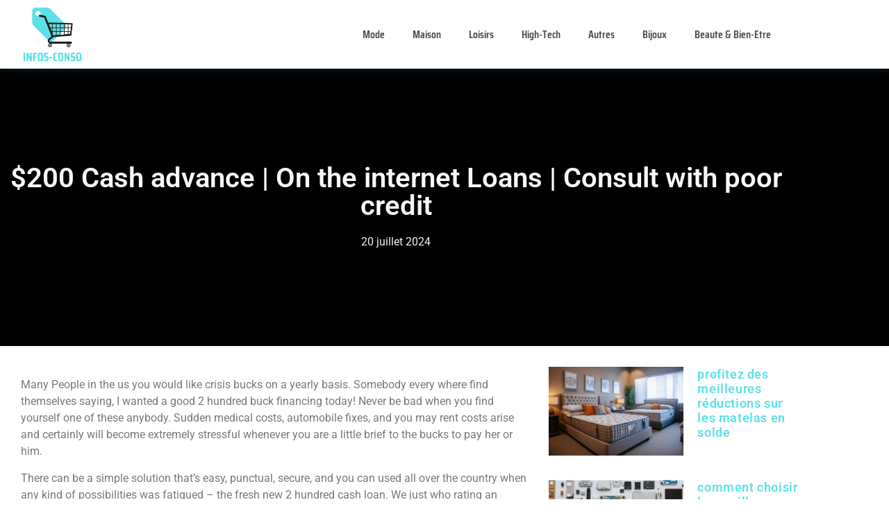

--- FILE ---
content_type: text/html; charset=UTF-8
request_url: https://www.infos-conso.com/200-cash-advance-on-the-internet-loans-consult/
body_size: 15944
content:
<!doctype html>
<html lang="fr-FR">
<head>
	<meta charset="UTF-8">
	<meta name="viewport" content="width=device-width, initial-scale=1">
	<link rel="profile" href="https://gmpg.org/xfn/11">
	<meta name='robots' content='index, follow, max-image-preview:large, max-snippet:-1, max-video-preview:-1' />
	<style>img:is([sizes="auto" i], [sizes^="auto," i]) { contain-intrinsic-size: 3000px 1500px }</style>
	
	<!-- This site is optimized with the Yoast SEO plugin v26.3 - https://yoast.com/wordpress/plugins/seo/ -->
	<title>$200 Cash advance | On the internet Loans | Consult with poor credit - Infos conso</title>
	<link rel="canonical" href="https://www.infos-conso.com/200-cash-advance-on-the-internet-loans-consult/" />
	<meta property="og:locale" content="fr_FR" />
	<meta property="og:type" content="article" />
	<meta property="og:title" content="$200 Cash advance | On the internet Loans | Consult with poor credit - Infos conso" />
	<meta property="og:description" content="$200 Cash advance | On the internet Loans | Consult with poor credit Many People in the us you would like crisis bucks on a yearly basis. Somebody every where find themselves saying, I wanted a good 2 hundred buck financing today! Never be bad when you find yourself one of these anybody. Sudden medical [&hellip;]" />
	<meta property="og:url" content="https://www.infos-conso.com/200-cash-advance-on-the-internet-loans-consult/" />
	<meta property="og:site_name" content="Infos conso" />
	<meta property="article:published_time" content="2024-07-20T01:18:37+00:00" />
	<meta property="article:modified_time" content="2024-07-20T01:19:16+00:00" />
	<meta property="og:image" content="https://image.slidesharecdn.com/smallloansnocreditcheck-150313001510-conversion-gate01/95/same-day-cash-loans-outstanding-cash-endorsement-without-any-tedious-procedure-2-1024.jpg?cb=1426206044" />
	<meta name="author" content="conso" />
	<meta name="twitter:card" content="summary_large_image" />
	<meta name="twitter:label1" content="Écrit par" />
	<meta name="twitter:data1" content="conso" />
	<meta name="twitter:label2" content="Durée de lecture estimée" />
	<meta name="twitter:data2" content="4 minutes" />
	<script type="application/ld+json" class="yoast-schema-graph">{"@context":"https://schema.org","@graph":[{"@type":"Article","@id":"https://www.infos-conso.com/200-cash-advance-on-the-internet-loans-consult/#article","isPartOf":{"@id":"https://www.infos-conso.com/200-cash-advance-on-the-internet-loans-consult/"},"author":{"name":"conso","@id":"https://www.infos-conso.com/#/schema/person/84a53407be0265ed81b52b6520a8e11b"},"headline":"$200 Cash advance | On the internet Loans | Consult with poor credit","datePublished":"2024-07-20T01:18:37+00:00","dateModified":"2024-07-20T01:19:16+00:00","mainEntityOfPage":{"@id":"https://www.infos-conso.com/200-cash-advance-on-the-internet-loans-consult/"},"wordCount":871,"publisher":{"@id":"https://www.infos-conso.com/#organization"},"image":{"@id":"https://www.infos-conso.com/200-cash-advance-on-the-internet-loans-consult/#primaryimage"},"thumbnailUrl":"https://image.slidesharecdn.com/smallloansnocreditcheck-150313001510-conversion-gate01/95/same-day-cash-loans-outstanding-cash-endorsement-without-any-tedious-procedure-2-1024.jpg?cb=1426206044","articleSection":["cashadvancecompass.com+installment-loans-oh+nashville how much interest on a cash advance"],"inLanguage":"fr-FR"},{"@type":"WebPage","@id":"https://www.infos-conso.com/200-cash-advance-on-the-internet-loans-consult/","url":"https://www.infos-conso.com/200-cash-advance-on-the-internet-loans-consult/","name":"$200 Cash advance | On the internet Loans | Consult with poor credit - Infos conso","isPartOf":{"@id":"https://www.infos-conso.com/#website"},"primaryImageOfPage":{"@id":"https://www.infos-conso.com/200-cash-advance-on-the-internet-loans-consult/#primaryimage"},"image":{"@id":"https://www.infos-conso.com/200-cash-advance-on-the-internet-loans-consult/#primaryimage"},"thumbnailUrl":"https://image.slidesharecdn.com/smallloansnocreditcheck-150313001510-conversion-gate01/95/same-day-cash-loans-outstanding-cash-endorsement-without-any-tedious-procedure-2-1024.jpg?cb=1426206044","datePublished":"2024-07-20T01:18:37+00:00","dateModified":"2024-07-20T01:19:16+00:00","breadcrumb":{"@id":"https://www.infos-conso.com/200-cash-advance-on-the-internet-loans-consult/#breadcrumb"},"inLanguage":"fr-FR","potentialAction":[{"@type":"ReadAction","target":["https://www.infos-conso.com/200-cash-advance-on-the-internet-loans-consult/"]}]},{"@type":"ImageObject","inLanguage":"fr-FR","@id":"https://www.infos-conso.com/200-cash-advance-on-the-internet-loans-consult/#primaryimage","url":"https://image.slidesharecdn.com/smallloansnocreditcheck-150313001510-conversion-gate01/95/same-day-cash-loans-outstanding-cash-endorsement-without-any-tedious-procedure-2-1024.jpg?cb=1426206044","contentUrl":"https://image.slidesharecdn.com/smallloansnocreditcheck-150313001510-conversion-gate01/95/same-day-cash-loans-outstanding-cash-endorsement-without-any-tedious-procedure-2-1024.jpg?cb=1426206044"},{"@type":"BreadcrumbList","@id":"https://www.infos-conso.com/200-cash-advance-on-the-internet-loans-consult/#breadcrumb","itemListElement":[{"@type":"ListItem","position":1,"name":"Accueil","item":"https://www.infos-conso.com/"},{"@type":"ListItem","position":2,"name":"$200 Cash advance | On the internet Loans | Consult with poor credit"}]},{"@type":"WebSite","@id":"https://www.infos-conso.com/#website","url":"https://www.infos-conso.com/","name":"Infos conso","description":"","publisher":{"@id":"https://www.infos-conso.com/#organization"},"potentialAction":[{"@type":"SearchAction","target":{"@type":"EntryPoint","urlTemplate":"https://www.infos-conso.com/?s={search_term_string}"},"query-input":{"@type":"PropertyValueSpecification","valueRequired":true,"valueName":"search_term_string"}}],"inLanguage":"fr-FR"},{"@type":"Organization","@id":"https://www.infos-conso.com/#organization","name":"Infos conso","url":"https://www.infos-conso.com/","logo":{"@type":"ImageObject","inLanguage":"fr-FR","@id":"https://www.infos-conso.com/#/schema/logo/image/","url":"https://www.infos-conso.com/wp-content/uploads/2022/11/cropped-log-1.png","contentUrl":"https://www.infos-conso.com/wp-content/uploads/2022/11/cropped-log-1.png","width":500,"height":302,"caption":"Infos conso"},"image":{"@id":"https://www.infos-conso.com/#/schema/logo/image/"}},{"@type":"Person","@id":"https://www.infos-conso.com/#/schema/person/84a53407be0265ed81b52b6520a8e11b","name":"conso","image":{"@type":"ImageObject","inLanguage":"fr-FR","@id":"https://www.infos-conso.com/#/schema/person/image/","url":"https://secure.gravatar.com/avatar/899375ff0ab3077788fcb8f5356f123461aec0c66617a91e826e08276d320277?s=96&d=mm&r=g","contentUrl":"https://secure.gravatar.com/avatar/899375ff0ab3077788fcb8f5356f123461aec0c66617a91e826e08276d320277?s=96&d=mm&r=g","caption":"conso"},"url":"https://www.infos-conso.com/author/conso/"}]}</script>
	<!-- / Yoast SEO plugin. -->


<link rel="alternate" type="application/rss+xml" title="Infos conso &raquo; Flux" href="https://www.infos-conso.com/feed/" />
<link rel="alternate" type="application/rss+xml" title="Infos conso &raquo; Flux des commentaires" href="https://www.infos-conso.com/comments/feed/" />
<script>
window._wpemojiSettings = {"baseUrl":"https:\/\/s.w.org\/images\/core\/emoji\/16.0.1\/72x72\/","ext":".png","svgUrl":"https:\/\/s.w.org\/images\/core\/emoji\/16.0.1\/svg\/","svgExt":".svg","source":{"concatemoji":"https:\/\/www.infos-conso.com\/wp-includes\/js\/wp-emoji-release.min.js?ver=6.8.3"}};
/*! This file is auto-generated */
!function(s,n){var o,i,e;function c(e){try{var t={supportTests:e,timestamp:(new Date).valueOf()};sessionStorage.setItem(o,JSON.stringify(t))}catch(e){}}function p(e,t,n){e.clearRect(0,0,e.canvas.width,e.canvas.height),e.fillText(t,0,0);var t=new Uint32Array(e.getImageData(0,0,e.canvas.width,e.canvas.height).data),a=(e.clearRect(0,0,e.canvas.width,e.canvas.height),e.fillText(n,0,0),new Uint32Array(e.getImageData(0,0,e.canvas.width,e.canvas.height).data));return t.every(function(e,t){return e===a[t]})}function u(e,t){e.clearRect(0,0,e.canvas.width,e.canvas.height),e.fillText(t,0,0);for(var n=e.getImageData(16,16,1,1),a=0;a<n.data.length;a++)if(0!==n.data[a])return!1;return!0}function f(e,t,n,a){switch(t){case"flag":return n(e,"\ud83c\udff3\ufe0f\u200d\u26a7\ufe0f","\ud83c\udff3\ufe0f\u200b\u26a7\ufe0f")?!1:!n(e,"\ud83c\udde8\ud83c\uddf6","\ud83c\udde8\u200b\ud83c\uddf6")&&!n(e,"\ud83c\udff4\udb40\udc67\udb40\udc62\udb40\udc65\udb40\udc6e\udb40\udc67\udb40\udc7f","\ud83c\udff4\u200b\udb40\udc67\u200b\udb40\udc62\u200b\udb40\udc65\u200b\udb40\udc6e\u200b\udb40\udc67\u200b\udb40\udc7f");case"emoji":return!a(e,"\ud83e\udedf")}return!1}function g(e,t,n,a){var r="undefined"!=typeof WorkerGlobalScope&&self instanceof WorkerGlobalScope?new OffscreenCanvas(300,150):s.createElement("canvas"),o=r.getContext("2d",{willReadFrequently:!0}),i=(o.textBaseline="top",o.font="600 32px Arial",{});return e.forEach(function(e){i[e]=t(o,e,n,a)}),i}function t(e){var t=s.createElement("script");t.src=e,t.defer=!0,s.head.appendChild(t)}"undefined"!=typeof Promise&&(o="wpEmojiSettingsSupports",i=["flag","emoji"],n.supports={everything:!0,everythingExceptFlag:!0},e=new Promise(function(e){s.addEventListener("DOMContentLoaded",e,{once:!0})}),new Promise(function(t){var n=function(){try{var e=JSON.parse(sessionStorage.getItem(o));if("object"==typeof e&&"number"==typeof e.timestamp&&(new Date).valueOf()<e.timestamp+604800&&"object"==typeof e.supportTests)return e.supportTests}catch(e){}return null}();if(!n){if("undefined"!=typeof Worker&&"undefined"!=typeof OffscreenCanvas&&"undefined"!=typeof URL&&URL.createObjectURL&&"undefined"!=typeof Blob)try{var e="postMessage("+g.toString()+"("+[JSON.stringify(i),f.toString(),p.toString(),u.toString()].join(",")+"));",a=new Blob([e],{type:"text/javascript"}),r=new Worker(URL.createObjectURL(a),{name:"wpTestEmojiSupports"});return void(r.onmessage=function(e){c(n=e.data),r.terminate(),t(n)})}catch(e){}c(n=g(i,f,p,u))}t(n)}).then(function(e){for(var t in e)n.supports[t]=e[t],n.supports.everything=n.supports.everything&&n.supports[t],"flag"!==t&&(n.supports.everythingExceptFlag=n.supports.everythingExceptFlag&&n.supports[t]);n.supports.everythingExceptFlag=n.supports.everythingExceptFlag&&!n.supports.flag,n.DOMReady=!1,n.readyCallback=function(){n.DOMReady=!0}}).then(function(){return e}).then(function(){var e;n.supports.everything||(n.readyCallback(),(e=n.source||{}).concatemoji?t(e.concatemoji):e.wpemoji&&e.twemoji&&(t(e.twemoji),t(e.wpemoji)))}))}((window,document),window._wpemojiSettings);
</script>
<style id='wp-emoji-styles-inline-css'>

	img.wp-smiley, img.emoji {
		display: inline !important;
		border: none !important;
		box-shadow: none !important;
		height: 1em !important;
		width: 1em !important;
		margin: 0 0.07em !important;
		vertical-align: -0.1em !important;
		background: none !important;
		padding: 0 !important;
	}
</style>
<link rel='stylesheet' id='wp-block-library-css' href='https://www.infos-conso.com/wp-includes/css/dist/block-library/style.min.css?ver=6.8.3' media='all' />
<style id='classic-theme-styles-inline-css'>
/*! This file is auto-generated */
.wp-block-button__link{color:#fff;background-color:#32373c;border-radius:9999px;box-shadow:none;text-decoration:none;padding:calc(.667em + 2px) calc(1.333em + 2px);font-size:1.125em}.wp-block-file__button{background:#32373c;color:#fff;text-decoration:none}
</style>
<style id='global-styles-inline-css'>
:root{--wp--preset--aspect-ratio--square: 1;--wp--preset--aspect-ratio--4-3: 4/3;--wp--preset--aspect-ratio--3-4: 3/4;--wp--preset--aspect-ratio--3-2: 3/2;--wp--preset--aspect-ratio--2-3: 2/3;--wp--preset--aspect-ratio--16-9: 16/9;--wp--preset--aspect-ratio--9-16: 9/16;--wp--preset--color--black: #000000;--wp--preset--color--cyan-bluish-gray: #abb8c3;--wp--preset--color--white: #ffffff;--wp--preset--color--pale-pink: #f78da7;--wp--preset--color--vivid-red: #cf2e2e;--wp--preset--color--luminous-vivid-orange: #ff6900;--wp--preset--color--luminous-vivid-amber: #fcb900;--wp--preset--color--light-green-cyan: #7bdcb5;--wp--preset--color--vivid-green-cyan: #00d084;--wp--preset--color--pale-cyan-blue: #8ed1fc;--wp--preset--color--vivid-cyan-blue: #0693e3;--wp--preset--color--vivid-purple: #9b51e0;--wp--preset--gradient--vivid-cyan-blue-to-vivid-purple: linear-gradient(135deg,rgba(6,147,227,1) 0%,rgb(155,81,224) 100%);--wp--preset--gradient--light-green-cyan-to-vivid-green-cyan: linear-gradient(135deg,rgb(122,220,180) 0%,rgb(0,208,130) 100%);--wp--preset--gradient--luminous-vivid-amber-to-luminous-vivid-orange: linear-gradient(135deg,rgba(252,185,0,1) 0%,rgba(255,105,0,1) 100%);--wp--preset--gradient--luminous-vivid-orange-to-vivid-red: linear-gradient(135deg,rgba(255,105,0,1) 0%,rgb(207,46,46) 100%);--wp--preset--gradient--very-light-gray-to-cyan-bluish-gray: linear-gradient(135deg,rgb(238,238,238) 0%,rgb(169,184,195) 100%);--wp--preset--gradient--cool-to-warm-spectrum: linear-gradient(135deg,rgb(74,234,220) 0%,rgb(151,120,209) 20%,rgb(207,42,186) 40%,rgb(238,44,130) 60%,rgb(251,105,98) 80%,rgb(254,248,76) 100%);--wp--preset--gradient--blush-light-purple: linear-gradient(135deg,rgb(255,206,236) 0%,rgb(152,150,240) 100%);--wp--preset--gradient--blush-bordeaux: linear-gradient(135deg,rgb(254,205,165) 0%,rgb(254,45,45) 50%,rgb(107,0,62) 100%);--wp--preset--gradient--luminous-dusk: linear-gradient(135deg,rgb(255,203,112) 0%,rgb(199,81,192) 50%,rgb(65,88,208) 100%);--wp--preset--gradient--pale-ocean: linear-gradient(135deg,rgb(255,245,203) 0%,rgb(182,227,212) 50%,rgb(51,167,181) 100%);--wp--preset--gradient--electric-grass: linear-gradient(135deg,rgb(202,248,128) 0%,rgb(113,206,126) 100%);--wp--preset--gradient--midnight: linear-gradient(135deg,rgb(2,3,129) 0%,rgb(40,116,252) 100%);--wp--preset--font-size--small: 13px;--wp--preset--font-size--medium: 20px;--wp--preset--font-size--large: 36px;--wp--preset--font-size--x-large: 42px;--wp--preset--spacing--20: 0.44rem;--wp--preset--spacing--30: 0.67rem;--wp--preset--spacing--40: 1rem;--wp--preset--spacing--50: 1.5rem;--wp--preset--spacing--60: 2.25rem;--wp--preset--spacing--70: 3.38rem;--wp--preset--spacing--80: 5.06rem;--wp--preset--shadow--natural: 6px 6px 9px rgba(0, 0, 0, 0.2);--wp--preset--shadow--deep: 12px 12px 50px rgba(0, 0, 0, 0.4);--wp--preset--shadow--sharp: 6px 6px 0px rgba(0, 0, 0, 0.2);--wp--preset--shadow--outlined: 6px 6px 0px -3px rgba(255, 255, 255, 1), 6px 6px rgba(0, 0, 0, 1);--wp--preset--shadow--crisp: 6px 6px 0px rgba(0, 0, 0, 1);}:where(.is-layout-flex){gap: 0.5em;}:where(.is-layout-grid){gap: 0.5em;}body .is-layout-flex{display: flex;}.is-layout-flex{flex-wrap: wrap;align-items: center;}.is-layout-flex > :is(*, div){margin: 0;}body .is-layout-grid{display: grid;}.is-layout-grid > :is(*, div){margin: 0;}:where(.wp-block-columns.is-layout-flex){gap: 2em;}:where(.wp-block-columns.is-layout-grid){gap: 2em;}:where(.wp-block-post-template.is-layout-flex){gap: 1.25em;}:where(.wp-block-post-template.is-layout-grid){gap: 1.25em;}.has-black-color{color: var(--wp--preset--color--black) !important;}.has-cyan-bluish-gray-color{color: var(--wp--preset--color--cyan-bluish-gray) !important;}.has-white-color{color: var(--wp--preset--color--white) !important;}.has-pale-pink-color{color: var(--wp--preset--color--pale-pink) !important;}.has-vivid-red-color{color: var(--wp--preset--color--vivid-red) !important;}.has-luminous-vivid-orange-color{color: var(--wp--preset--color--luminous-vivid-orange) !important;}.has-luminous-vivid-amber-color{color: var(--wp--preset--color--luminous-vivid-amber) !important;}.has-light-green-cyan-color{color: var(--wp--preset--color--light-green-cyan) !important;}.has-vivid-green-cyan-color{color: var(--wp--preset--color--vivid-green-cyan) !important;}.has-pale-cyan-blue-color{color: var(--wp--preset--color--pale-cyan-blue) !important;}.has-vivid-cyan-blue-color{color: var(--wp--preset--color--vivid-cyan-blue) !important;}.has-vivid-purple-color{color: var(--wp--preset--color--vivid-purple) !important;}.has-black-background-color{background-color: var(--wp--preset--color--black) !important;}.has-cyan-bluish-gray-background-color{background-color: var(--wp--preset--color--cyan-bluish-gray) !important;}.has-white-background-color{background-color: var(--wp--preset--color--white) !important;}.has-pale-pink-background-color{background-color: var(--wp--preset--color--pale-pink) !important;}.has-vivid-red-background-color{background-color: var(--wp--preset--color--vivid-red) !important;}.has-luminous-vivid-orange-background-color{background-color: var(--wp--preset--color--luminous-vivid-orange) !important;}.has-luminous-vivid-amber-background-color{background-color: var(--wp--preset--color--luminous-vivid-amber) !important;}.has-light-green-cyan-background-color{background-color: var(--wp--preset--color--light-green-cyan) !important;}.has-vivid-green-cyan-background-color{background-color: var(--wp--preset--color--vivid-green-cyan) !important;}.has-pale-cyan-blue-background-color{background-color: var(--wp--preset--color--pale-cyan-blue) !important;}.has-vivid-cyan-blue-background-color{background-color: var(--wp--preset--color--vivid-cyan-blue) !important;}.has-vivid-purple-background-color{background-color: var(--wp--preset--color--vivid-purple) !important;}.has-black-border-color{border-color: var(--wp--preset--color--black) !important;}.has-cyan-bluish-gray-border-color{border-color: var(--wp--preset--color--cyan-bluish-gray) !important;}.has-white-border-color{border-color: var(--wp--preset--color--white) !important;}.has-pale-pink-border-color{border-color: var(--wp--preset--color--pale-pink) !important;}.has-vivid-red-border-color{border-color: var(--wp--preset--color--vivid-red) !important;}.has-luminous-vivid-orange-border-color{border-color: var(--wp--preset--color--luminous-vivid-orange) !important;}.has-luminous-vivid-amber-border-color{border-color: var(--wp--preset--color--luminous-vivid-amber) !important;}.has-light-green-cyan-border-color{border-color: var(--wp--preset--color--light-green-cyan) !important;}.has-vivid-green-cyan-border-color{border-color: var(--wp--preset--color--vivid-green-cyan) !important;}.has-pale-cyan-blue-border-color{border-color: var(--wp--preset--color--pale-cyan-blue) !important;}.has-vivid-cyan-blue-border-color{border-color: var(--wp--preset--color--vivid-cyan-blue) !important;}.has-vivid-purple-border-color{border-color: var(--wp--preset--color--vivid-purple) !important;}.has-vivid-cyan-blue-to-vivid-purple-gradient-background{background: var(--wp--preset--gradient--vivid-cyan-blue-to-vivid-purple) !important;}.has-light-green-cyan-to-vivid-green-cyan-gradient-background{background: var(--wp--preset--gradient--light-green-cyan-to-vivid-green-cyan) !important;}.has-luminous-vivid-amber-to-luminous-vivid-orange-gradient-background{background: var(--wp--preset--gradient--luminous-vivid-amber-to-luminous-vivid-orange) !important;}.has-luminous-vivid-orange-to-vivid-red-gradient-background{background: var(--wp--preset--gradient--luminous-vivid-orange-to-vivid-red) !important;}.has-very-light-gray-to-cyan-bluish-gray-gradient-background{background: var(--wp--preset--gradient--very-light-gray-to-cyan-bluish-gray) !important;}.has-cool-to-warm-spectrum-gradient-background{background: var(--wp--preset--gradient--cool-to-warm-spectrum) !important;}.has-blush-light-purple-gradient-background{background: var(--wp--preset--gradient--blush-light-purple) !important;}.has-blush-bordeaux-gradient-background{background: var(--wp--preset--gradient--blush-bordeaux) !important;}.has-luminous-dusk-gradient-background{background: var(--wp--preset--gradient--luminous-dusk) !important;}.has-pale-ocean-gradient-background{background: var(--wp--preset--gradient--pale-ocean) !important;}.has-electric-grass-gradient-background{background: var(--wp--preset--gradient--electric-grass) !important;}.has-midnight-gradient-background{background: var(--wp--preset--gradient--midnight) !important;}.has-small-font-size{font-size: var(--wp--preset--font-size--small) !important;}.has-medium-font-size{font-size: var(--wp--preset--font-size--medium) !important;}.has-large-font-size{font-size: var(--wp--preset--font-size--large) !important;}.has-x-large-font-size{font-size: var(--wp--preset--font-size--x-large) !important;}
:where(.wp-block-post-template.is-layout-flex){gap: 1.25em;}:where(.wp-block-post-template.is-layout-grid){gap: 1.25em;}
:where(.wp-block-columns.is-layout-flex){gap: 2em;}:where(.wp-block-columns.is-layout-grid){gap: 2em;}
:root :where(.wp-block-pullquote){font-size: 1.5em;line-height: 1.6;}
</style>
<link rel='stylesheet' id='contact-form-7-css' href='https://www.infos-conso.com/wp-content/plugins/contact-form-7/includes/css/styles.css?ver=6.1.3' media='all' />
<link rel='stylesheet' id='hello-elementor-css' href='https://www.infos-conso.com/wp-content/themes/hello-elementor/style.min.css?ver=3.0.1' media='all' />
<link rel='stylesheet' id='hello-elementor-theme-style-css' href='https://www.infos-conso.com/wp-content/themes/hello-elementor/theme.min.css?ver=3.0.1' media='all' />
<link rel='stylesheet' id='hello-elementor-header-footer-css' href='https://www.infos-conso.com/wp-content/themes/hello-elementor/header-footer.min.css?ver=3.0.1' media='all' />
<link rel='stylesheet' id='elementor-frontend-css' href='https://www.infos-conso.com/wp-content/plugins/elementor/assets/css/frontend.min.css?ver=3.34.0' media='all' />
<link rel='stylesheet' id='elementor-post-22-css' href='https://www.infos-conso.com/wp-content/uploads/elementor/css/post-22.css?ver=1766541321' media='all' />
<link rel='stylesheet' id='widget-image-css' href='https://www.infos-conso.com/wp-content/plugins/elementor/assets/css/widget-image.min.css?ver=3.34.0' media='all' />
<link rel='stylesheet' id='widget-nav-menu-css' href='https://www.infos-conso.com/wp-content/plugins/elementor-pro/assets/css/widget-nav-menu.min.css?ver=3.29.0' media='all' />
<link rel='stylesheet' id='e-sticky-css' href='https://www.infos-conso.com/wp-content/plugins/elementor-pro/assets/css/modules/sticky.min.css?ver=3.29.0' media='all' />
<link rel='stylesheet' id='e-animation-fadeIn-css' href='https://www.infos-conso.com/wp-content/plugins/elementor/assets/lib/animations/styles/fadeIn.min.css?ver=3.34.0' media='all' />
<link rel='stylesheet' id='widget-heading-css' href='https://www.infos-conso.com/wp-content/plugins/elementor/assets/css/widget-heading.min.css?ver=3.34.0' media='all' />
<link rel='stylesheet' id='e-animation-fadeInUp-css' href='https://www.infos-conso.com/wp-content/plugins/elementor/assets/lib/animations/styles/fadeInUp.min.css?ver=3.34.0' media='all' />
<link rel='stylesheet' id='widget-divider-css' href='https://www.infos-conso.com/wp-content/plugins/elementor/assets/css/widget-divider.min.css?ver=3.34.0' media='all' />
<link rel='stylesheet' id='widget-post-info-css' href='https://www.infos-conso.com/wp-content/plugins/elementor-pro/assets/css/widget-post-info.min.css?ver=3.29.0' media='all' />
<link rel='stylesheet' id='widget-icon-list-css' href='https://www.infos-conso.com/wp-content/plugins/elementor/assets/css/widget-icon-list.min.css?ver=3.34.0' media='all' />
<link rel='stylesheet' id='elementor-icons-shared-0-css' href='https://www.infos-conso.com/wp-content/plugins/elementor/assets/lib/font-awesome/css/fontawesome.min.css?ver=5.15.3' media='all' />
<link rel='stylesheet' id='elementor-icons-fa-regular-css' href='https://www.infos-conso.com/wp-content/plugins/elementor/assets/lib/font-awesome/css/regular.min.css?ver=5.15.3' media='all' />
<link rel='stylesheet' id='elementor-icons-fa-solid-css' href='https://www.infos-conso.com/wp-content/plugins/elementor/assets/lib/font-awesome/css/solid.min.css?ver=5.15.3' media='all' />
<link rel='stylesheet' id='widget-posts-css' href='https://www.infos-conso.com/wp-content/plugins/elementor-pro/assets/css/widget-posts.min.css?ver=3.29.0' media='all' />
<link rel='stylesheet' id='elementor-icons-css' href='https://www.infos-conso.com/wp-content/plugins/elementor/assets/lib/eicons/css/elementor-icons.min.css?ver=5.45.0' media='all' />
<link rel='stylesheet' id='elementor-post-51-css' href='https://www.infos-conso.com/wp-content/uploads/elementor/css/post-51.css?ver=1766541321' media='all' />
<link rel='stylesheet' id='elementor-post-60-css' href='https://www.infos-conso.com/wp-content/uploads/elementor/css/post-60.css?ver=1766541321' media='all' />
<link rel='stylesheet' id='elementor-post-33-css' href='https://www.infos-conso.com/wp-content/uploads/elementor/css/post-33.css?ver=1766541356' media='all' />
<link rel='stylesheet' id='elementor-gf-local-roboto-css' href='https://www.infos-conso.com/wp-content/uploads/elementor/google-fonts/css/roboto.css?ver=1747834415' media='all' />
<link rel='stylesheet' id='elementor-gf-local-robotoslab-css' href='https://www.infos-conso.com/wp-content/uploads/elementor/google-fonts/css/robotoslab.css?ver=1747834417' media='all' />
<link rel='stylesheet' id='elementor-gf-local-sairacondensed-css' href='https://www.infos-conso.com/wp-content/uploads/elementor/google-fonts/css/sairacondensed.css?ver=1747834420' media='all' />
<link rel='stylesheet' id='elementor-gf-local-prozalibre-css' href='https://www.infos-conso.com/wp-content/uploads/elementor/google-fonts/css/prozalibre.css?ver=1747834420' media='all' />
<script src="https://www.infos-conso.com/wp-includes/js/jquery/jquery.min.js?ver=3.7.1" id="jquery-core-js"></script>
<script src="https://www.infos-conso.com/wp-includes/js/jquery/jquery-migrate.min.js?ver=3.4.1" id="jquery-migrate-js"></script>
<link rel="https://api.w.org/" href="https://www.infos-conso.com/wp-json/" /><link rel="alternate" title="JSON" type="application/json" href="https://www.infos-conso.com/wp-json/wp/v2/posts/2107" /><link rel="EditURI" type="application/rsd+xml" title="RSD" href="https://www.infos-conso.com/xmlrpc.php?rsd" />
<meta name="generator" content="WordPress 6.8.3" />
<link rel='shortlink' href='https://www.infos-conso.com/?p=2107' />
<link rel="alternate" title="oEmbed (JSON)" type="application/json+oembed" href="https://www.infos-conso.com/wp-json/oembed/1.0/embed?url=https%3A%2F%2Fwww.infos-conso.com%2F200-cash-advance-on-the-internet-loans-consult%2F" />
<link rel="alternate" title="oEmbed (XML)" type="text/xml+oembed" href="https://www.infos-conso.com/wp-json/oembed/1.0/embed?url=https%3A%2F%2Fwww.infos-conso.com%2F200-cash-advance-on-the-internet-loans-consult%2F&#038;format=xml" />
<meta name="generator" content="Elementor 3.34.0; features: additional_custom_breakpoints; settings: css_print_method-external, google_font-enabled, font_display-swap">
			<style>
				.e-con.e-parent:nth-of-type(n+4):not(.e-lazyloaded):not(.e-no-lazyload),
				.e-con.e-parent:nth-of-type(n+4):not(.e-lazyloaded):not(.e-no-lazyload) * {
					background-image: none !important;
				}
				@media screen and (max-height: 1024px) {
					.e-con.e-parent:nth-of-type(n+3):not(.e-lazyloaded):not(.e-no-lazyload),
					.e-con.e-parent:nth-of-type(n+3):not(.e-lazyloaded):not(.e-no-lazyload) * {
						background-image: none !important;
					}
				}
				@media screen and (max-height: 640px) {
					.e-con.e-parent:nth-of-type(n+2):not(.e-lazyloaded):not(.e-no-lazyload),
					.e-con.e-parent:nth-of-type(n+2):not(.e-lazyloaded):not(.e-no-lazyload) * {
						background-image: none !important;
					}
				}
			</style>
			<link rel="icon" href="https://www.infos-conso.com/wp-content/uploads/2022/11/favicon-150x150.png" sizes="32x32" />
<link rel="icon" href="https://www.infos-conso.com/wp-content/uploads/2022/11/favicon-300x300.png" sizes="192x192" />
<link rel="apple-touch-icon" href="https://www.infos-conso.com/wp-content/uploads/2022/11/favicon-300x300.png" />
<meta name="msapplication-TileImage" content="https://www.infos-conso.com/wp-content/uploads/2022/11/favicon-300x300.png" />
		<style id="wp-custom-css">
			.page-header{
	display: none;
}

p a{
	color:#5DE1E6 !important;
}		</style>
		</head>
<body data-rsssl=1 class="wp-singular post-template-default single single-post postid-2107 single-format-standard wp-custom-logo wp-theme-hello-elementor elementor-default elementor-kit-22 elementor-page-33">


<a class="skip-link screen-reader-text" href="#content">Aller au contenu</a>

		<div data-elementor-type="header" data-elementor-id="51" class="elementor elementor-51 elementor-location-header" data-elementor-post-type="elementor_library">
					<section class="elementor-section elementor-top-section elementor-element elementor-element-57f9d363 elementor-section-boxed elementor-section-height-default elementor-section-height-default" data-id="57f9d363" data-element_type="section" data-settings="{&quot;background_background&quot;:&quot;classic&quot;,&quot;sticky&quot;:&quot;top&quot;,&quot;sticky_on&quot;:[&quot;desktop&quot;,&quot;tablet&quot;,&quot;mobile&quot;],&quot;sticky_offset&quot;:0,&quot;sticky_effects_offset&quot;:0,&quot;sticky_anchor_link_offset&quot;:0}">
						<div class="elementor-container elementor-column-gap-default">
					<div class="elementor-column elementor-col-50 elementor-top-column elementor-element elementor-element-5c7c8ea5" data-id="5c7c8ea5" data-element_type="column">
			<div class="elementor-widget-wrap elementor-element-populated">
						<div class="elementor-element elementor-element-15978447 elementor-widget elementor-widget-theme-site-logo elementor-widget-image" data-id="15978447" data-element_type="widget" data-widget_type="theme-site-logo.default">
				<div class="elementor-widget-container">
											<a href="https://www.infos-conso.com">
			<img width="300" height="181" src="https://www.infos-conso.com/wp-content/uploads/2022/11/cropped-log-1-300x181.png" class="attachment-medium size-medium wp-image-183" alt="" srcset="https://www.infos-conso.com/wp-content/uploads/2022/11/cropped-log-1-300x181.png 300w, https://www.infos-conso.com/wp-content/uploads/2022/11/cropped-log-1.png 500w" sizes="(max-width: 300px) 100vw, 300px" />				</a>
											</div>
				</div>
					</div>
		</div>
				<div class="elementor-column elementor-col-50 elementor-top-column elementor-element elementor-element-1c4758ea" data-id="1c4758ea" data-element_type="column">
			<div class="elementor-widget-wrap elementor-element-populated">
						<div class="elementor-element elementor-element-5d7f6693 elementor-nav-menu__align-end elementor-nav-menu--dropdown-mobile elementor-nav-menu--stretch elementor-nav-menu__text-align-aside elementor-nav-menu--toggle elementor-nav-menu--burger elementor-widget elementor-widget-nav-menu" data-id="5d7f6693" data-element_type="widget" data-settings="{&quot;full_width&quot;:&quot;stretch&quot;,&quot;layout&quot;:&quot;horizontal&quot;,&quot;submenu_icon&quot;:{&quot;value&quot;:&quot;&lt;i class=\&quot;fas fa-caret-down\&quot;&gt;&lt;\/i&gt;&quot;,&quot;library&quot;:&quot;fa-solid&quot;},&quot;toggle&quot;:&quot;burger&quot;}" data-widget_type="nav-menu.default">
				<div class="elementor-widget-container">
								<nav aria-label="Menu" class="elementor-nav-menu--main elementor-nav-menu__container elementor-nav-menu--layout-horizontal e--pointer-none">
				<ul id="menu-1-5d7f6693" class="elementor-nav-menu"><li class="menu-item menu-item-type-taxonomy menu-item-object-category menu-item-248"><a href="https://www.infos-conso.com/vetements/" class="elementor-item">Mode</a></li>
<li class="menu-item menu-item-type-taxonomy menu-item-object-category menu-item-247"><a href="https://www.infos-conso.com/maison/" class="elementor-item">Maison</a></li>
<li class="menu-item menu-item-type-taxonomy menu-item-object-category menu-item-246"><a href="https://www.infos-conso.com/loisirs/" class="elementor-item">loisirs</a></li>
<li class="menu-item menu-item-type-taxonomy menu-item-object-category menu-item-245"><a href="https://www.infos-conso.com/high-tech/" class="elementor-item">High-Tech</a></li>
<li class="menu-item menu-item-type-taxonomy menu-item-object-category menu-item-241"><a href="https://www.infos-conso.com/autres/" class="elementor-item">Autres</a></li>
<li class="menu-item menu-item-type-taxonomy menu-item-object-category menu-item-243"><a href="https://www.infos-conso.com/bijoux/" class="elementor-item">bijoux</a></li>
<li class="menu-item menu-item-type-taxonomy menu-item-object-category menu-item-242"><a href="https://www.infos-conso.com/beaute-bien-etre/" class="elementor-item">beaute &amp; bien-etre</a></li>
</ul>			</nav>
					<div class="elementor-menu-toggle" role="button" tabindex="0" aria-label="Permuter le menu" aria-expanded="false">
			<i aria-hidden="true" role="presentation" class="elementor-menu-toggle__icon--open eicon-menu-bar"></i><i aria-hidden="true" role="presentation" class="elementor-menu-toggle__icon--close eicon-close"></i>		</div>
					<nav class="elementor-nav-menu--dropdown elementor-nav-menu__container" aria-hidden="true">
				<ul id="menu-2-5d7f6693" class="elementor-nav-menu"><li class="menu-item menu-item-type-taxonomy menu-item-object-category menu-item-248"><a href="https://www.infos-conso.com/vetements/" class="elementor-item" tabindex="-1">Mode</a></li>
<li class="menu-item menu-item-type-taxonomy menu-item-object-category menu-item-247"><a href="https://www.infos-conso.com/maison/" class="elementor-item" tabindex="-1">Maison</a></li>
<li class="menu-item menu-item-type-taxonomy menu-item-object-category menu-item-246"><a href="https://www.infos-conso.com/loisirs/" class="elementor-item" tabindex="-1">loisirs</a></li>
<li class="menu-item menu-item-type-taxonomy menu-item-object-category menu-item-245"><a href="https://www.infos-conso.com/high-tech/" class="elementor-item" tabindex="-1">High-Tech</a></li>
<li class="menu-item menu-item-type-taxonomy menu-item-object-category menu-item-241"><a href="https://www.infos-conso.com/autres/" class="elementor-item" tabindex="-1">Autres</a></li>
<li class="menu-item menu-item-type-taxonomy menu-item-object-category menu-item-243"><a href="https://www.infos-conso.com/bijoux/" class="elementor-item" tabindex="-1">bijoux</a></li>
<li class="menu-item menu-item-type-taxonomy menu-item-object-category menu-item-242"><a href="https://www.infos-conso.com/beaute-bien-etre/" class="elementor-item" tabindex="-1">beaute &amp; bien-etre</a></li>
</ul>			</nav>
						</div>
				</div>
					</div>
		</div>
					</div>
		</section>
				</div>
				<div data-elementor-type="single-post" data-elementor-id="33" class="elementor elementor-33 elementor-location-single post-2107 post type-post status-publish format-standard hentry category-cashadvancecompass-com-installment-loans-oh-2" data-elementor-post-type="elementor_library">
					<section class="elementor-section elementor-top-section elementor-element elementor-element-59f23c64 elementor-section-height-min-height elementor-section-boxed elementor-section-height-default elementor-section-items-middle" data-id="59f23c64" data-element_type="section" data-settings="{&quot;background_background&quot;:&quot;classic&quot;}">
							<div class="elementor-background-overlay"></div>
							<div class="elementor-container elementor-column-gap-default">
					<div class="elementor-column elementor-col-100 elementor-top-column elementor-element elementor-element-620c3e2b" data-id="620c3e2b" data-element_type="column">
			<div class="elementor-widget-wrap elementor-element-populated">
						<div class="elementor-element elementor-element-3ca447ff elementor-widget elementor-widget-theme-post-title elementor-page-title elementor-widget-heading" data-id="3ca447ff" data-element_type="widget" data-widget_type="theme-post-title.default">
				<div class="elementor-widget-container">
					<h1 class="elementor-heading-title elementor-size-default">$200 Cash advance | On the internet Loans | Consult with poor credit</h1>				</div>
				</div>
				<div class="elementor-element elementor-element-6358f93c elementor-align-center elementor-widget elementor-widget-post-info" data-id="6358f93c" data-element_type="widget" data-widget_type="post-info.default">
				<div class="elementor-widget-container">
							<ul class="elementor-inline-items elementor-icon-list-items elementor-post-info">
								<li class="elementor-icon-list-item elementor-repeater-item-6576500 elementor-inline-item" itemprop="datePublished">
						<a href="https://www.infos-conso.com/2024/07/20/">
														<span class="elementor-icon-list-text elementor-post-info__item elementor-post-info__item--type-date">
										<time>20 juillet 2024</time>					</span>
									</a>
				</li>
				</ul>
						</div>
				</div>
					</div>
		</div>
					</div>
		</section>
				<section class="elementor-section elementor-top-section elementor-element elementor-element-77b393eb elementor-section-boxed elementor-section-height-default elementor-section-height-default" data-id="77b393eb" data-element_type="section">
						<div class="elementor-container elementor-column-gap-default">
					<div class="elementor-column elementor-col-66 elementor-top-column elementor-element elementor-element-6b0e85e" data-id="6b0e85e" data-element_type="column">
			<div class="elementor-widget-wrap elementor-element-populated">
						<div class="elementor-element elementor-element-4274876c elementor-widget elementor-widget-theme-post-content" data-id="4274876c" data-element_type="widget" data-widget_type="theme-post-content.default">
				<div class="elementor-widget-container">
					<p><title>$200 Cash advance | On the internet Loans | Consult with poor credit</title></p>
<p>Many People in the us you would like crisis bucks on a yearly basis. Somebody every where find themselves saying, I wanted a good 2 hundred buck financing today! Never be bad when you find yourself one of these anybody. Sudden medical costs, automobile fixes, and you may rent costs arise and certainly will become extremely stressful whenever you are a little brief to the bucks to pay her or him.</p>
<p>There can be a simple solution that&rsquo;s easy, punctual, secure, and you can used all over the country when any kind of possibilities was fatigued &#8211; the fresh new 2 hundred cash loan. We just who rating an excellent 2 hundred dollar cash advance do it once you understand they could with ease pay it off whenever owed.</p>
<h2>How can $200 Payday loan Works?</h2>
<p><img decoding="async" src="https://image.slidesharecdn.com/smallloansnocreditcheck-150313001510-conversion-gate01/95/same-day-cash-loans-outstanding-cash-endorsement-without-any-tedious-procedure-2-1024.jpg?cb=1426206044" alt="online payday loans instant approval direct lenders no credit check canada" width="450" align="left"></p>
<p>$two hundred cash advance can be easy. You make your loan consult, strike fill in, while having a response during the a short while or <a href="https://cashadvancecompass.com/installment-loans-oh/nashville/">monthly installment loans Nashville OH</a> faster. After that, in the event the approved, you have made your money on your own checking account for the step 1 providers go out. Most of the time, you only pay straight back the loan on your own next paycheck but ask your financial should your mortgage flow from.</p>
<h2>What things to Consider Prior to getting a beneficial $2 hundred Mortgage</h2>
<p><iframe width="560" height="315" src="https://www.youtube.com/embed/DAsBxiMajG0&#038;pp=ygUcY2l0aSBhYWR2YW50YWdlIGNhc2ggYWR2YW5jZQ%3D%3D" frameborder="0" allow="accelerometer; autoplay; clipboard-write; encrypted-media; gyroscope; picture-in-picture" allowfullscreen></iframe></p>
<p>Continually be sure you may have exhausted other ways to get the $200 financing you need. For those who have one offered charge card dollars to use, they will certainly charge you below a payday loan. When the friends and family can help, you need one option.<span id="more-2107"></span></p>
<p>Payday loans will likely be high priced, have a tendency to costing ranging from $fifteen and you will $29 each $one hundred you use, dependent on a state from residence, therefore make certain you haven&rsquo;t any other way of getting their bucks. Also, always pays back your loan on the go out you go along with the bank. Stretching that loan will add fees while making it also more high priced.</p>
<h2>In which Should i Rating a beneficial $2 hundred Loan Quick?</h2>
<p><img decoding="async" src="https://ichef.bbci.co.uk/news/624/mcs/media/images/82237000/jpg/_82237526_creditcard.jpg" alt="national cash advance jackson ms" width="450" align="left"></p>
<p>You&rsquo;re in the right spot. FaaastCash has been doing team for a long time and has been a professional supply of pay-day and fees loan providers for all of us coast so you can coastline. Only look at the quick mortgage request mode and you will complete and you can submit it. It only takes a few momemts from their Cellphone.</p>
<h2>How to get an excellent $two hundred Loan</h2>
<p>Finish the financing request function and you can strike the complete option regarding one cellular phone, mat, or Pc. If the a lender try prepared to provide for you, they contact your in direct several times or reduced.</p>
<p>You do should be about 18 yrs . old, provides a constant monthly income off $step 1,000 or even more, keeps a legitimate ID, while having an operating contact number and email address. Standards will vary from the condition, therefore look at the county website if you&rsquo;d like to learn more about what youre greeting otherwise one constraints, an such like.</p>
<h2>Must i Get a great $two hundred Mortgage that have Less than perfect credit?</h2>
<p>An excellent two hundred mortgage with less than perfect credit is quite preferred. The good news try lenders are not worried about your own worst credit history. Actually, an excellent 2 hundred dollars financing no credit check are important. Lenders make use of earnings background due to the fact primary factor inside the deciding whenever they will give you a great $two hundred mortgage. For the reason that he&rsquo;s located those with a constant income are probably to repay the borrowed funds.</p>
<h2>Do i need to Get an effective $2 hundred Mortgage that have Instant Approval?</h2>
<p>You ought to be mindful about the language instant acceptance. This is because there isn&rsquo;t any such as for instance thing, and whoever guarantees this really is mistaken you. Be mindful! There are punctual approvals, it always takes some time having a lender to review all the info your fill out ahead of deciding whenever they desire to render financing for you.</p>
<p>After finishing and you can submission your loan request, this process is basically less than 2 times.  not folks are accepted. Immediate approval is also mislead individuals to your thinking the applications try accepted, and this refers to untrue. A premier percentage is eligible, about 70%, but not everyone can get good $200 financing.</p>
<h2>24/eight Online and Mobile Application</h2>
<p>Sure, it is simple to make an application for that loan playing with a beneficial mobile, and you may FaaastCash are unlock 24/seven and you can 365 days a-year. Whenever you can, apply through the weekdays and you will non-holidays. Why? Given that they there are many energetic loan providers into the weekdays, and your chances for recognition are better.</p>
<h2>$2 hundred Online pay day loans: Choose All of us!</h2>
<p>Do you have a financial emergency or you you desire two hundred dollars loan today? Rating an online payday loan regarding FaaastCash. The audience is dedicated to enabling some one regardless of where and whenever they need emergency bucks.</p>
				</div>
				</div>
					</div>
		</div>
				<div class="elementor-column elementor-col-33 elementor-top-column elementor-element elementor-element-358fe427" data-id="358fe427" data-element_type="column">
			<div class="elementor-widget-wrap elementor-element-populated">
						<div class="elementor-element elementor-element-71afa5d7 elementor-grid-1 elementor-posts--thumbnail-left elementor-grid-tablet-2 elementor-grid-mobile-1 elementor-widget elementor-widget-posts" data-id="71afa5d7" data-element_type="widget" data-settings="{&quot;classic_columns&quot;:&quot;1&quot;,&quot;classic_columns_tablet&quot;:&quot;2&quot;,&quot;classic_columns_mobile&quot;:&quot;1&quot;,&quot;classic_row_gap&quot;:{&quot;unit&quot;:&quot;px&quot;,&quot;size&quot;:35,&quot;sizes&quot;:[]},&quot;classic_row_gap_tablet&quot;:{&quot;unit&quot;:&quot;px&quot;,&quot;size&quot;:&quot;&quot;,&quot;sizes&quot;:[]},&quot;classic_row_gap_mobile&quot;:{&quot;unit&quot;:&quot;px&quot;,&quot;size&quot;:&quot;&quot;,&quot;sizes&quot;:[]}}" data-widget_type="posts.classic">
				<div class="elementor-widget-container">
							<div class="elementor-posts-container elementor-posts elementor-posts--skin-classic elementor-grid">
				<article class="elementor-post elementor-grid-item post-46812 post type-post status-publish format-standard has-post-thumbnail hentry category-maison">
				<a class="elementor-post__thumbnail__link" href="https://www.infos-conso.com/profitez-des-meilleures-reductions-sur-les-matelas-en-solde/" tabindex="-1" >
			<div class="elementor-post__thumbnail"><img width="300" height="168" src="https://www.infos-conso.com/wp-content/uploads/2026/01/341161_0-300x168.jpg" class="attachment-medium size-medium wp-image-46811" alt="" /></div>
		</a>
				<div class="elementor-post__text">
				<h3 class="elementor-post__title">
			<a href="https://www.infos-conso.com/profitez-des-meilleures-reductions-sur-les-matelas-en-solde/" >
				Profitez des meilleures réductions sur les matelas en solde			</a>
		</h3>
				</div>
				</article>
				<article class="elementor-post elementor-grid-item post-46808 post type-post status-publish format-standard has-post-thumbnail hentry category-high-tech">
				<a class="elementor-post__thumbnail__link" href="https://www.infos-conso.com/comment-choisir-les-meilleures-pieces-detachees-pour-votre-smartphone/" tabindex="-1" >
			<div class="elementor-post__thumbnail"><img width="300" height="168" src="https://www.infos-conso.com/wp-content/uploads/2025/11/332795_0-300x168.jpg" class="attachment-medium size-medium wp-image-46807" alt="" /></div>
		</a>
				<div class="elementor-post__text">
				<h3 class="elementor-post__title">
			<a href="https://www.infos-conso.com/comment-choisir-les-meilleures-pieces-detachees-pour-votre-smartphone/" >
				Comment choisir les meilleures pièces détachées pour votre smartphone			</a>
		</h3>
				</div>
				</article>
				<article class="elementor-post elementor-grid-item post-46805 post type-post status-publish format-standard has-post-thumbnail hentry category-website-2">
				<a class="elementor-post__thumbnail__link" href="https://www.infos-conso.com/les-etapes-essentielles-pour-reussir-lachat-dun-appartement-a-paris/" tabindex="-1" >
			<div class="elementor-post__thumbnail"><img width="300" height="168" src="https://www.infos-conso.com/wp-content/uploads/2025/09/307770-aac22c4d-6eed-47ca-8270-3a82546792c6_0-300x168.jpg" class="attachment-medium size-medium wp-image-46804" alt="" /></div>
		</a>
				<div class="elementor-post__text">
				<h3 class="elementor-post__title">
			<a href="https://www.infos-conso.com/les-etapes-essentielles-pour-reussir-lachat-dun-appartement-a-paris/" >
				Les étapes essentielles pour réussir l&rsquo;achat d&rsquo;un appartement à Paris			</a>
		</h3>
				</div>
				</article>
				<article class="elementor-post elementor-grid-item post-30576 post type-post status-publish format-standard has-post-thumbnail hentry category-news">
				<a class="elementor-post__thumbnail__link" href="https://www.infos-conso.com/noel-en-image-des-cadeaux-photos-personnalises-qui-feront-plaisir-a-vos-proches/" tabindex="-1" >
			<div class="elementor-post__thumbnail"><img width="300" height="168" src="https://www.infos-conso.com/wp-content/uploads/2024/09/163516-e681dc94-27eb-42b2-be96-f93d07ca185b_0-300x168.jpg" class="attachment-medium size-medium wp-image-30574" alt="" /></div>
		</a>
				<div class="elementor-post__text">
				<h3 class="elementor-post__title">
			<a href="https://www.infos-conso.com/noel-en-image-des-cadeaux-photos-personnalises-qui-feront-plaisir-a-vos-proches/" >
				Noël en image : des cadeaux photos personnalisés qui feront plaisir à vos proches			</a>
		</h3>
				</div>
				</article>
				<article class="elementor-post elementor-grid-item post-46793 post type-post status-publish format-standard has-post-thumbnail hentry category-bijoux">
				<a class="elementor-post__thumbnail__link" href="https://www.infos-conso.com/comment-vendez-vos-bijoux-a-paris-en-toute-securite-et-au-meilleur-prix/" tabindex="-1" >
			<div class="elementor-post__thumbnail"><img width="300" height="168" src="https://www.infos-conso.com/wp-content/uploads/2025/05/267764-1ed973dd-e6dc-456a-b051-33301d2a8833_0-300x168.jpg" class="attachment-medium size-medium wp-image-46792" alt="" /></div>
		</a>
				<div class="elementor-post__text">
				<h3 class="elementor-post__title">
			<a href="https://www.infos-conso.com/comment-vendez-vos-bijoux-a-paris-en-toute-securite-et-au-meilleur-prix/" >
				Comment vendez vos bijoux a Paris en toute securite et au meilleur prix			</a>
		</h3>
				</div>
				</article>
				<article class="elementor-post elementor-grid-item post-46784 post type-post status-publish format-standard has-post-thumbnail hentry category-vetements">
				<a class="elementor-post__thumbnail__link" href="https://www.infos-conso.com/promo-flash-doudoune-co-ce-quen-pensent-vraiment-les-clients/" tabindex="-1" >
			<div class="elementor-post__thumbnail"><img width="300" height="168" src="https://www.infos-conso.com/wp-content/uploads/2025/04/246551-fff2afce-42be-4459-a64b-0bd34299fda1_0-300x168.jpg" class="attachment-medium size-medium wp-image-46783" alt="" /></div>
		</a>
				<div class="elementor-post__text">
				<h3 class="elementor-post__title">
			<a href="https://www.infos-conso.com/promo-flash-doudoune-co-ce-quen-pensent-vraiment-les-clients/" >
				Promo flash Doudoune &amp; Co : ce qu&rsquo;en pensent vraiment les clients			</a>
		</h3>
				</div>
				</article>
				</div>
		
						</div>
				</div>
					</div>
		</div>
					</div>
		</section>
				<section class="elementor-section elementor-top-section elementor-element elementor-element-acd0e28 elementor-section-boxed elementor-section-height-default elementor-section-height-default" data-id="acd0e28" data-element_type="section">
						<div class="elementor-container elementor-column-gap-default">
					<div class="elementor-column elementor-col-100 elementor-top-column elementor-element elementor-element-6db28a75" data-id="6db28a75" data-element_type="column">
			<div class="elementor-widget-wrap elementor-element-populated">
						<div class="elementor-element elementor-element-77f7b712 elementor-grid-2 elementor-posts--thumbnail-left elementor-grid-tablet-2 elementor-grid-mobile-1 elementor-widget elementor-widget-posts" data-id="77f7b712" data-element_type="widget" data-settings="{&quot;classic_columns&quot;:&quot;2&quot;,&quot;classic_columns_tablet&quot;:&quot;2&quot;,&quot;classic_columns_mobile&quot;:&quot;1&quot;,&quot;classic_row_gap&quot;:{&quot;unit&quot;:&quot;px&quot;,&quot;size&quot;:35,&quot;sizes&quot;:[]},&quot;classic_row_gap_tablet&quot;:{&quot;unit&quot;:&quot;px&quot;,&quot;size&quot;:&quot;&quot;,&quot;sizes&quot;:[]},&quot;classic_row_gap_mobile&quot;:{&quot;unit&quot;:&quot;px&quot;,&quot;size&quot;:&quot;&quot;,&quot;sizes&quot;:[]}}" data-widget_type="posts.classic">
				<div class="elementor-widget-container">
							<div class="elementor-posts-container elementor-posts elementor-posts--skin-classic elementor-grid">
				<article class="elementor-post elementor-grid-item post-19 post type-post status-publish format-standard has-post-thumbnail hentry category-autres category-loisirs">
				<a class="elementor-post__thumbnail__link" href="https://www.infos-conso.com/quelles-sont-les-cameras-de-surveillance-bluestork-les-plus-performantes/" tabindex="-1" >
			<div class="elementor-post__thumbnail"><img width="300" height="188" src="https://www.infos-conso.com/wp-content/uploads/2022/11/103495-2-cameras-de-surveillance-300x188.png" class="attachment-medium size-medium wp-image-17" alt="" /></div>
		</a>
				<div class="elementor-post__text">
				<h3 class="elementor-post__title">
			<a href="https://www.infos-conso.com/quelles-sont-les-cameras-de-surveillance-bluestork-les-plus-performantes/" >
				Quelles sont les cameras de surveillance Bluestork les plus performantes ?			</a>
		</h3>
				<div class="elementor-post__excerpt">
			<p>Clart&eacute;, nettet&eacute; et degr&eacute; de detection &eacute;lev&eacute; sont entre autres les caract&eacute;ristiques principales des meilleures cam&eacute;ras de surveillance Bluestork. Pour donc avoir des images claires,</p>
		</div>
				</div>
				</article>
				<article class="elementor-post elementor-grid-item post-15 post type-post status-publish format-standard has-post-thumbnail hentry category-autres">
				<a class="elementor-post__thumbnail__link" href="https://www.infos-conso.com/des-idees-de-cadeaux-pour-les-enfants/" tabindex="-1" >
			<div class="elementor-post__thumbnail"><img width="300" height="200" src="https://www.infos-conso.com/wp-content/uploads/2022/11/98661-755-happy-mothers-day-570797_640-300x200.png" class="attachment-medium size-medium wp-image-13" alt="" /></div>
		</a>
				<div class="elementor-post__text">
				<h3 class="elementor-post__title">
			<a href="https://www.infos-conso.com/des-idees-de-cadeaux-pour-les-enfants/" >
				Des idees de cadeaux pour les enfants			</a>
		</h3>
				<div class="elementor-post__excerpt">
			<p>Parfois, il est vrai que trouver le cadeau id&eacute;al pour offrir &agrave; un enfant est un peu difficile. Surtout quand il entre dans l&rsquo;&acirc;ge de</p>
		</div>
				</div>
				</article>
				<article class="elementor-post elementor-grid-item post-12 post type-post status-publish format-standard has-post-thumbnail hentry category-beaute-bien-etre category-bijoux">
				<a class="elementor-post__thumbnail__link" href="https://www.infos-conso.com/les-meilleures-idees-de-cadeaux-pour-une-femme/" tabindex="-1" >
			<div class="elementor-post__thumbnail"><img width="300" height="203" src="https://www.infos-conso.com/wp-content/uploads/2022/11/98662-997-gifts-2998593_640-300x203.png" class="attachment-medium size-medium wp-image-10" alt="" /></div>
		</a>
				<div class="elementor-post__text">
				<h3 class="elementor-post__title">
			<a href="https://www.infos-conso.com/les-meilleures-idees-de-cadeaux-pour-une-femme/" >
				Les meilleures idees de cadeaux pour une femme			</a>
		</h3>
				<div class="elementor-post__excerpt">
			<p>Tous les hommes ont d&eacute;j&agrave; gal&eacute;r&eacute; pour trouver le cadeau parfait pour sa partenaire. En effet, il n&rsquo;est jamais tr&egrave;s &eacute;vident de savoir ce que</p>
		</div>
				</div>
				</article>
				</div>
		
						</div>
				</div>
					</div>
		</div>
					</div>
		</section>
				</div>
				<div data-elementor-type="footer" data-elementor-id="60" class="elementor elementor-60 elementor-location-footer" data-elementor-post-type="elementor_library">
					<section class="elementor-section elementor-top-section elementor-element elementor-element-3915b1a7 elementor-section-content-middle elementor-section-boxed elementor-section-height-default elementor-section-height-default" data-id="3915b1a7" data-element_type="section" data-settings="{&quot;background_background&quot;:&quot;classic&quot;}">
							<div class="elementor-background-overlay"></div>
							<div class="elementor-container elementor-column-gap-extended">
					<div class="elementor-column elementor-col-33 elementor-top-column elementor-element elementor-element-2dd078ae" data-id="2dd078ae" data-element_type="column">
			<div class="elementor-widget-wrap elementor-element-populated">
						<div class="elementor-element elementor-element-694569bc elementor-widget elementor-widget-theme-site-logo elementor-widget-image" data-id="694569bc" data-element_type="widget" data-widget_type="theme-site-logo.default">
				<div class="elementor-widget-container">
											<a href="https://www.infos-conso.com">
			<img width="500" height="302" src="https://www.infos-conso.com/wp-content/uploads/2022/11/cropped-log-1.png" class="attachment-full size-full wp-image-183" alt="" srcset="https://www.infos-conso.com/wp-content/uploads/2022/11/cropped-log-1.png 500w, https://www.infos-conso.com/wp-content/uploads/2022/11/cropped-log-1-300x181.png 300w" sizes="(max-width: 500px) 100vw, 500px" />				</a>
											</div>
				</div>
					</div>
		</div>
				<div class="elementor-column elementor-col-33 elementor-top-column elementor-element elementor-element-15a922e" data-id="15a922e" data-element_type="column">
			<div class="elementor-widget-wrap elementor-element-populated">
						<div class="elementor-element elementor-element-7a73a7a9 elementor-invisible elementor-widget elementor-widget-heading" data-id="7a73a7a9" data-element_type="widget" data-settings="{&quot;_animation&quot;:&quot;fadeIn&quot;}" data-widget_type="heading.default">
				<div class="elementor-widget-container">
					<h1 class="elementor-heading-title elementor-size-xl">Nos categories</h1>				</div>
				</div>
				<div class="elementor-element elementor-element-177e37e3 elementor-widget-divider--view-line elementor-invisible elementor-widget elementor-widget-divider" data-id="177e37e3" data-element_type="widget" data-settings="{&quot;_animation&quot;:&quot;fadeInUp&quot;}" data-widget_type="divider.default">
				<div class="elementor-widget-container">
							<div class="elementor-divider">
			<span class="elementor-divider-separator">
						</span>
		</div>
						</div>
				</div>
				<div class="elementor-element elementor-element-c02f639 elementor-nav-menu__align-start elementor-nav-menu--dropdown-none elementor-widget elementor-widget-nav-menu" data-id="c02f639" data-element_type="widget" data-settings="{&quot;layout&quot;:&quot;vertical&quot;,&quot;submenu_icon&quot;:{&quot;value&quot;:&quot;&lt;i class=\&quot;fas fa-caret-down\&quot;&gt;&lt;\/i&gt;&quot;,&quot;library&quot;:&quot;fa-solid&quot;}}" data-widget_type="nav-menu.default">
				<div class="elementor-widget-container">
								<nav aria-label="Menu" class="elementor-nav-menu--main elementor-nav-menu__container elementor-nav-menu--layout-vertical e--pointer-overline e--animation-grow">
				<ul id="menu-1-c02f639" class="elementor-nav-menu sm-vertical"><li class="menu-item menu-item-type-taxonomy menu-item-object-category menu-item-248"><a href="https://www.infos-conso.com/vetements/" class="elementor-item">Mode</a></li>
<li class="menu-item menu-item-type-taxonomy menu-item-object-category menu-item-247"><a href="https://www.infos-conso.com/maison/" class="elementor-item">Maison</a></li>
<li class="menu-item menu-item-type-taxonomy menu-item-object-category menu-item-246"><a href="https://www.infos-conso.com/loisirs/" class="elementor-item">loisirs</a></li>
<li class="menu-item menu-item-type-taxonomy menu-item-object-category menu-item-245"><a href="https://www.infos-conso.com/high-tech/" class="elementor-item">High-Tech</a></li>
<li class="menu-item menu-item-type-taxonomy menu-item-object-category menu-item-241"><a href="https://www.infos-conso.com/autres/" class="elementor-item">Autres</a></li>
<li class="menu-item menu-item-type-taxonomy menu-item-object-category menu-item-243"><a href="https://www.infos-conso.com/bijoux/" class="elementor-item">bijoux</a></li>
<li class="menu-item menu-item-type-taxonomy menu-item-object-category menu-item-242"><a href="https://www.infos-conso.com/beaute-bien-etre/" class="elementor-item">beaute &amp; bien-etre</a></li>
</ul>			</nav>
						<nav class="elementor-nav-menu--dropdown elementor-nav-menu__container" aria-hidden="true">
				<ul id="menu-2-c02f639" class="elementor-nav-menu sm-vertical"><li class="menu-item menu-item-type-taxonomy menu-item-object-category menu-item-248"><a href="https://www.infos-conso.com/vetements/" class="elementor-item" tabindex="-1">Mode</a></li>
<li class="menu-item menu-item-type-taxonomy menu-item-object-category menu-item-247"><a href="https://www.infos-conso.com/maison/" class="elementor-item" tabindex="-1">Maison</a></li>
<li class="menu-item menu-item-type-taxonomy menu-item-object-category menu-item-246"><a href="https://www.infos-conso.com/loisirs/" class="elementor-item" tabindex="-1">loisirs</a></li>
<li class="menu-item menu-item-type-taxonomy menu-item-object-category menu-item-245"><a href="https://www.infos-conso.com/high-tech/" class="elementor-item" tabindex="-1">High-Tech</a></li>
<li class="menu-item menu-item-type-taxonomy menu-item-object-category menu-item-241"><a href="https://www.infos-conso.com/autres/" class="elementor-item" tabindex="-1">Autres</a></li>
<li class="menu-item menu-item-type-taxonomy menu-item-object-category menu-item-243"><a href="https://www.infos-conso.com/bijoux/" class="elementor-item" tabindex="-1">bijoux</a></li>
<li class="menu-item menu-item-type-taxonomy menu-item-object-category menu-item-242"><a href="https://www.infos-conso.com/beaute-bien-etre/" class="elementor-item" tabindex="-1">beaute &amp; bien-etre</a></li>
</ul>			</nav>
						</div>
				</div>
					</div>
		</div>
				<div class="elementor-column elementor-col-33 elementor-top-column elementor-element elementor-element-7f858135" data-id="7f858135" data-element_type="column">
			<div class="elementor-widget-wrap elementor-element-populated">
						<div class="elementor-element elementor-element-2269e8a elementor-invisible elementor-widget elementor-widget-heading" data-id="2269e8a" data-element_type="widget" data-settings="{&quot;_animation&quot;:&quot;fadeIn&quot;}" data-widget_type="heading.default">
				<div class="elementor-widget-container">
					<h5 class="elementor-heading-title elementor-size-medium">Contactez-nous</h5>				</div>
				</div>
				<div class="elementor-element elementor-element-7fa53892 elementor-widget-divider--view-line elementor-invisible elementor-widget elementor-widget-divider" data-id="7fa53892" data-element_type="widget" data-settings="{&quot;_animation&quot;:&quot;fadeInUp&quot;}" data-widget_type="divider.default">
				<div class="elementor-widget-container">
							<div class="elementor-divider">
			<span class="elementor-divider-separator">
						</span>
		</div>
						</div>
				</div>
				<div class="elementor-element elementor-element-2834c961 elementor-nav-menu__align-start elementor-nav-menu--dropdown-none elementor-widget elementor-widget-nav-menu" data-id="2834c961" data-element_type="widget" data-settings="{&quot;layout&quot;:&quot;vertical&quot;,&quot;submenu_icon&quot;:{&quot;value&quot;:&quot;&lt;i class=\&quot;fas fa-caret-down\&quot;&gt;&lt;\/i&gt;&quot;,&quot;library&quot;:&quot;fa-solid&quot;}}" data-widget_type="nav-menu.default">
				<div class="elementor-widget-container">
								<nav aria-label="Menu" class="elementor-nav-menu--main elementor-nav-menu__container elementor-nav-menu--layout-vertical e--pointer-overline e--animation-grow">
				<ul id="menu-1-2834c961" class="elementor-nav-menu sm-vertical"><li class="menu-item menu-item-type-post_type menu-item-object-page menu-item-76"><a href="https://www.infos-conso.com/contact/" class="elementor-item">Contact</a></li>
<li class="menu-item menu-item-type-post_type menu-item-object-page menu-item-75"><a href="https://www.infos-conso.com/mentions-legales/" class="elementor-item">Mentions Légales</a></li>
</ul>			</nav>
						<nav class="elementor-nav-menu--dropdown elementor-nav-menu__container" aria-hidden="true">
				<ul id="menu-2-2834c961" class="elementor-nav-menu sm-vertical"><li class="menu-item menu-item-type-post_type menu-item-object-page menu-item-76"><a href="https://www.infos-conso.com/contact/" class="elementor-item" tabindex="-1">Contact</a></li>
<li class="menu-item menu-item-type-post_type menu-item-object-page menu-item-75"><a href="https://www.infos-conso.com/mentions-legales/" class="elementor-item" tabindex="-1">Mentions Légales</a></li>
</ul>			</nav>
						</div>
				</div>
					</div>
		</div>
					</div>
		</section>
				</div>
		
<script type="speculationrules">
{"prefetch":[{"source":"document","where":{"and":[{"href_matches":"\/*"},{"not":{"href_matches":["\/wp-*.php","\/wp-admin\/*","\/wp-content\/uploads\/*","\/wp-content\/*","\/wp-content\/plugins\/*","\/wp-content\/themes\/hello-elementor\/*","\/*\\?(.+)"]}},{"not":{"selector_matches":"a[rel~=\"nofollow\"]"}},{"not":{"selector_matches":".no-prefetch, .no-prefetch a"}}]},"eagerness":"conservative"}]}
</script>
			<script>
				const lazyloadRunObserver = () => {
					const lazyloadBackgrounds = document.querySelectorAll( `.e-con.e-parent:not(.e-lazyloaded)` );
					const lazyloadBackgroundObserver = new IntersectionObserver( ( entries ) => {
						entries.forEach( ( entry ) => {
							if ( entry.isIntersecting ) {
								let lazyloadBackground = entry.target;
								if( lazyloadBackground ) {
									lazyloadBackground.classList.add( 'e-lazyloaded' );
								}
								lazyloadBackgroundObserver.unobserve( entry.target );
							}
						});
					}, { rootMargin: '200px 0px 200px 0px' } );
					lazyloadBackgrounds.forEach( ( lazyloadBackground ) => {
						lazyloadBackgroundObserver.observe( lazyloadBackground );
					} );
				};
				const events = [
					'DOMContentLoaded',
					'elementor/lazyload/observe',
				];
				events.forEach( ( event ) => {
					document.addEventListener( event, lazyloadRunObserver );
				} );
			</script>
			<script src="https://www.infos-conso.com/wp-includes/js/dist/hooks.min.js?ver=4d63a3d491d11ffd8ac6" id="wp-hooks-js"></script>
<script src="https://www.infos-conso.com/wp-includes/js/dist/i18n.min.js?ver=5e580eb46a90c2b997e6" id="wp-i18n-js"></script>
<script id="wp-i18n-js-after">
wp.i18n.setLocaleData( { 'text direction\u0004ltr': [ 'ltr' ] } );
</script>
<script src="https://www.infos-conso.com/wp-content/plugins/contact-form-7/includes/swv/js/index.js?ver=6.1.3" id="swv-js"></script>
<script id="contact-form-7-js-translations">
( function( domain, translations ) {
	var localeData = translations.locale_data[ domain ] || translations.locale_data.messages;
	localeData[""].domain = domain;
	wp.i18n.setLocaleData( localeData, domain );
} )( "contact-form-7", {"translation-revision-date":"2025-02-06 12:02:14+0000","generator":"GlotPress\/4.0.1","domain":"messages","locale_data":{"messages":{"":{"domain":"messages","plural-forms":"nplurals=2; plural=n > 1;","lang":"fr"},"This contact form is placed in the wrong place.":["Ce formulaire de contact est plac\u00e9 dans un mauvais endroit."],"Error:":["Erreur\u00a0:"]}},"comment":{"reference":"includes\/js\/index.js"}} );
</script>
<script id="contact-form-7-js-before">
var wpcf7 = {
    "api": {
        "root": "https:\/\/www.infos-conso.com\/wp-json\/",
        "namespace": "contact-form-7\/v1"
    }
};
</script>
<script src="https://www.infos-conso.com/wp-content/plugins/contact-form-7/includes/js/index.js?ver=6.1.3" id="contact-form-7-js"></script>
<script src="https://www.infos-conso.com/wp-content/themes/hello-elementor/assets/js/hello-frontend.min.js?ver=3.0.1" id="hello-theme-frontend-js"></script>
<script src="https://www.infos-conso.com/wp-content/plugins/elementor/assets/js/webpack.runtime.min.js?ver=3.34.0" id="elementor-webpack-runtime-js"></script>
<script src="https://www.infos-conso.com/wp-content/plugins/elementor/assets/js/frontend-modules.min.js?ver=3.34.0" id="elementor-frontend-modules-js"></script>
<script src="https://www.infos-conso.com/wp-includes/js/jquery/ui/core.min.js?ver=1.13.3" id="jquery-ui-core-js"></script>
<script id="elementor-frontend-js-before">
var elementorFrontendConfig = {"environmentMode":{"edit":false,"wpPreview":false,"isScriptDebug":false},"i18n":{"shareOnFacebook":"Partager sur Facebook","shareOnTwitter":"Partager sur Twitter","pinIt":"L\u2019\u00e9pingler","download":"T\u00e9l\u00e9charger","downloadImage":"T\u00e9l\u00e9charger une image","fullscreen":"Plein \u00e9cran","zoom":"Zoom","share":"Partager","playVideo":"Lire la vid\u00e9o","previous":"Pr\u00e9c\u00e9dent","next":"Suivant","close":"Fermer","a11yCarouselPrevSlideMessage":"Diapositive pr\u00e9c\u00e9dente","a11yCarouselNextSlideMessage":"Diapositive suivante","a11yCarouselFirstSlideMessage":"Ceci est la premi\u00e8re diapositive","a11yCarouselLastSlideMessage":"Ceci est la derni\u00e8re diapositive","a11yCarouselPaginationBulletMessage":"Aller \u00e0 la diapositive"},"is_rtl":false,"breakpoints":{"xs":0,"sm":480,"md":768,"lg":1025,"xl":1440,"xxl":1600},"responsive":{"breakpoints":{"mobile":{"label":"Portrait mobile","value":767,"default_value":767,"direction":"max","is_enabled":true},"mobile_extra":{"label":"Mobile Paysage","value":880,"default_value":880,"direction":"max","is_enabled":false},"tablet":{"label":"Tablette en mode portrait","value":1024,"default_value":1024,"direction":"max","is_enabled":true},"tablet_extra":{"label":"Tablette en mode paysage","value":1200,"default_value":1200,"direction":"max","is_enabled":false},"laptop":{"label":"Portable","value":1366,"default_value":1366,"direction":"max","is_enabled":false},"widescreen":{"label":"\u00c9cran large","value":2400,"default_value":2400,"direction":"min","is_enabled":false}},"hasCustomBreakpoints":false},"version":"3.34.0","is_static":false,"experimentalFeatures":{"additional_custom_breakpoints":true,"theme_builder_v2":true,"hello-theme-header-footer":true,"home_screen":true,"global_classes_should_enforce_capabilities":true,"e_variables":true,"cloud-library":true,"e_opt_in_v4_page":true,"e_interactions":true,"import-export-customization":true},"urls":{"assets":"https:\/\/www.infos-conso.com\/wp-content\/plugins\/elementor\/assets\/","ajaxurl":"https:\/\/www.infos-conso.com\/wp-admin\/admin-ajax.php","uploadUrl":"https:\/\/www.infos-conso.com\/wp-content\/uploads"},"nonces":{"floatingButtonsClickTracking":"29d2bf3cc2"},"swiperClass":"swiper","settings":{"page":[],"editorPreferences":[]},"kit":{"active_breakpoints":["viewport_mobile","viewport_tablet"],"global_image_lightbox":"yes","lightbox_enable_counter":"yes","lightbox_enable_fullscreen":"yes","lightbox_enable_zoom":"yes","lightbox_enable_share":"yes","lightbox_title_src":"title","lightbox_description_src":"description","hello_header_logo_type":"logo","hello_header_menu_layout":"horizontal","hello_footer_logo_type":"logo"},"post":{"id":2107,"title":"%24200%20Cash%20advance%20%7C%20On%20the%20internet%20Loans%20%7C%20Consult%20with%20poor%20credit%20-%20Infos%20conso","excerpt":"","featuredImage":false}};
</script>
<script src="https://www.infos-conso.com/wp-content/plugins/elementor/assets/js/frontend.min.js?ver=3.34.0" id="elementor-frontend-js"></script>
<script src="https://www.infos-conso.com/wp-content/plugins/elementor-pro/assets/lib/smartmenus/jquery.smartmenus.min.js?ver=1.2.1" id="smartmenus-js"></script>
<script src="https://www.infos-conso.com/wp-content/plugins/elementor-pro/assets/lib/sticky/jquery.sticky.min.js?ver=3.29.0" id="e-sticky-js"></script>
<script src="https://www.infos-conso.com/wp-includes/js/imagesloaded.min.js?ver=5.0.0" id="imagesloaded-js"></script>
<script src="https://www.infos-conso.com/wp-content/plugins/elementor-pro/assets/js/webpack-pro.runtime.min.js?ver=3.29.0" id="elementor-pro-webpack-runtime-js"></script>
<script id="elementor-pro-frontend-js-before">
var ElementorProFrontendConfig = {"ajaxurl":"https:\/\/www.infos-conso.com\/wp-admin\/admin-ajax.php","nonce":"0c727614a3","urls":{"assets":"https:\/\/www.infos-conso.com\/wp-content\/plugins\/elementor-pro\/assets\/","rest":"https:\/\/www.infos-conso.com\/wp-json\/"},"settings":{"lazy_load_background_images":true},"popup":{"hasPopUps":false},"shareButtonsNetworks":{"facebook":{"title":"Facebook","has_counter":true},"twitter":{"title":"Twitter"},"linkedin":{"title":"LinkedIn","has_counter":true},"pinterest":{"title":"Pinterest","has_counter":true},"reddit":{"title":"Reddit","has_counter":true},"vk":{"title":"VK","has_counter":true},"odnoklassniki":{"title":"OK","has_counter":true},"tumblr":{"title":"Tumblr"},"digg":{"title":"Digg"},"skype":{"title":"Skype"},"stumbleupon":{"title":"StumbleUpon","has_counter":true},"mix":{"title":"Mix"},"telegram":{"title":"Telegram"},"pocket":{"title":"Pocket","has_counter":true},"xing":{"title":"XING","has_counter":true},"whatsapp":{"title":"WhatsApp"},"email":{"title":"Email"},"print":{"title":"Print"},"x-twitter":{"title":"X"},"threads":{"title":"Threads"}},"facebook_sdk":{"lang":"fr_FR","app_id":""},"lottie":{"defaultAnimationUrl":"https:\/\/www.infos-conso.com\/wp-content\/plugins\/elementor-pro\/modules\/lottie\/assets\/animations\/default.json"}};
</script>
<script src="https://www.infos-conso.com/wp-content/plugins/elementor-pro/assets/js/frontend.min.js?ver=3.29.0" id="elementor-pro-frontend-js"></script>
<script src="https://www.infos-conso.com/wp-content/plugins/elementor-pro/assets/js/elements-handlers.min.js?ver=3.29.0" id="pro-elements-handlers-js"></script>

<script defer src="https://static.cloudflareinsights.com/beacon.min.js/vcd15cbe7772f49c399c6a5babf22c1241717689176015" integrity="sha512-ZpsOmlRQV6y907TI0dKBHq9Md29nnaEIPlkf84rnaERnq6zvWvPUqr2ft8M1aS28oN72PdrCzSjY4U6VaAw1EQ==" data-cf-beacon='{"version":"2024.11.0","token":"b63198dd91ce46bcbc75af4845114cda","r":1,"server_timing":{"name":{"cfCacheStatus":true,"cfEdge":true,"cfExtPri":true,"cfL4":true,"cfOrigin":true,"cfSpeedBrain":true},"location_startswith":null}}' crossorigin="anonymous"></script>
</body>
</html>


--- FILE ---
content_type: text/css; charset=utf-8
request_url: https://www.infos-conso.com/wp-content/uploads/elementor/css/post-51.css?ver=1766541321
body_size: 639
content:
.elementor-51 .elementor-element.elementor-element-57f9d363:not(.elementor-motion-effects-element-type-background), .elementor-51 .elementor-element.elementor-element-57f9d363 > .elementor-motion-effects-container > .elementor-motion-effects-layer{background-color:#FFFFFF;}.elementor-51 .elementor-element.elementor-element-57f9d363{box-shadow:0px 0px 10px 0px rgba(31.003044990871253, 91.3743149593359, 113.99999999999999, 0.5);transition:background 1s, border 0.3s, border-radius 0.3s, box-shadow 0.3s;}.elementor-51 .elementor-element.elementor-element-57f9d363 > .elementor-background-overlay{transition:background 0.3s, border-radius 0.3s, opacity 0.3s;}.elementor-widget-theme-site-logo .widget-image-caption{color:var( --e-global-color-text );font-family:var( --e-global-typography-text-font-family ), Sans-serif;font-weight:var( --e-global-typography-text-font-weight );}.elementor-bc-flex-widget .elementor-51 .elementor-element.elementor-element-1c4758ea.elementor-column .elementor-widget-wrap{align-items:center;}.elementor-51 .elementor-element.elementor-element-1c4758ea.elementor-column.elementor-element[data-element_type="column"] > .elementor-widget-wrap.elementor-element-populated{align-content:center;align-items:center;}.elementor-widget-nav-menu .elementor-nav-menu .elementor-item{font-family:var( --e-global-typography-primary-font-family ), Sans-serif;font-weight:var( --e-global-typography-primary-font-weight );}.elementor-widget-nav-menu .elementor-nav-menu--main .elementor-item{color:var( --e-global-color-text );fill:var( --e-global-color-text );}.elementor-widget-nav-menu .elementor-nav-menu--main .elementor-item:hover,
					.elementor-widget-nav-menu .elementor-nav-menu--main .elementor-item.elementor-item-active,
					.elementor-widget-nav-menu .elementor-nav-menu--main .elementor-item.highlighted,
					.elementor-widget-nav-menu .elementor-nav-menu--main .elementor-item:focus{color:var( --e-global-color-accent );fill:var( --e-global-color-accent );}.elementor-widget-nav-menu .elementor-nav-menu--main:not(.e--pointer-framed) .elementor-item:before,
					.elementor-widget-nav-menu .elementor-nav-menu--main:not(.e--pointer-framed) .elementor-item:after{background-color:var( --e-global-color-accent );}.elementor-widget-nav-menu .e--pointer-framed .elementor-item:before,
					.elementor-widget-nav-menu .e--pointer-framed .elementor-item:after{border-color:var( --e-global-color-accent );}.elementor-widget-nav-menu{--e-nav-menu-divider-color:var( --e-global-color-text );}.elementor-widget-nav-menu .elementor-nav-menu--dropdown .elementor-item, .elementor-widget-nav-menu .elementor-nav-menu--dropdown  .elementor-sub-item{font-family:var( --e-global-typography-accent-font-family ), Sans-serif;font-weight:var( --e-global-typography-accent-font-weight );}.elementor-51 .elementor-element.elementor-element-5d7f6693 .elementor-menu-toggle{margin-left:auto;background-color:var( --e-global-color-c74ebf8 );}.elementor-51 .elementor-element.elementor-element-5d7f6693 .elementor-nav-menu .elementor-item{font-family:"Saira Condensed", Sans-serif;text-transform:capitalize;}.elementor-51 .elementor-element.elementor-element-5d7f6693 .elementor-nav-menu--main .elementor-item{color:#4A4848;fill:#4A4848;}.elementor-51 .elementor-element.elementor-element-5d7f6693 .elementor-nav-menu--main .elementor-item:hover,
					.elementor-51 .elementor-element.elementor-element-5d7f6693 .elementor-nav-menu--main .elementor-item.elementor-item-active,
					.elementor-51 .elementor-element.elementor-element-5d7f6693 .elementor-nav-menu--main .elementor-item.highlighted,
					.elementor-51 .elementor-element.elementor-element-5d7f6693 .elementor-nav-menu--main .elementor-item:focus{color:var( --e-global-color-c74ebf8 );fill:var( --e-global-color-c74ebf8 );}.elementor-51 .elementor-element.elementor-element-5d7f6693 .elementor-nav-menu--main .elementor-item.elementor-item-active{color:var( --e-global-color-c74ebf8 );}.elementor-51 .elementor-element.elementor-element-5d7f6693 .elementor-nav-menu--dropdown a:hover,
					.elementor-51 .elementor-element.elementor-element-5d7f6693 .elementor-nav-menu--dropdown a:focus,
					.elementor-51 .elementor-element.elementor-element-5d7f6693 .elementor-nav-menu--dropdown a.elementor-item-active,
					.elementor-51 .elementor-element.elementor-element-5d7f6693 .elementor-nav-menu--dropdown a.highlighted{background-color:var( --e-global-color-c74ebf8 );}.elementor-51 .elementor-element.elementor-element-5d7f6693 .elementor-nav-menu--dropdown a.elementor-item-active{background-color:var( --e-global-color-c74ebf8 );}.elementor-51 .elementor-element.elementor-element-5d7f6693 div.elementor-menu-toggle{color:#FFFFFF;}.elementor-51 .elementor-element.elementor-element-5d7f6693 div.elementor-menu-toggle svg{fill:#FFFFFF;}.elementor-theme-builder-content-area{height:400px;}.elementor-location-header:before, .elementor-location-footer:before{content:"";display:table;clear:both;}@media(max-width:1024px){.elementor-51 .elementor-element.elementor-element-5d7f6693 .elementor-nav-menu--main .elementor-item{padding-left:14px;padding-right:14px;}}@media(min-width:768px){.elementor-51 .elementor-element.elementor-element-5c7c8ea5{width:13.243%;}.elementor-51 .elementor-element.elementor-element-1c4758ea{width:86.757%;}}@media(max-width:767px){.elementor-51 .elementor-element.elementor-element-5c7c8ea5{width:50%;}.elementor-bc-flex-widget .elementor-51 .elementor-element.elementor-element-5c7c8ea5.elementor-column .elementor-widget-wrap{align-items:center;}.elementor-51 .elementor-element.elementor-element-5c7c8ea5.elementor-column.elementor-element[data-element_type="column"] > .elementor-widget-wrap.elementor-element-populated{align-content:center;align-items:center;}.elementor-51 .elementor-element.elementor-element-15978447{text-align:start;}.elementor-51 .elementor-element.elementor-element-15978447 img{width:51%;}.elementor-51 .elementor-element.elementor-element-1c4758ea{width:50%;}.elementor-51 .elementor-element.elementor-element-5d7f6693 .elementor-nav-menu .elementor-item{font-size:20px;}.elementor-51 .elementor-element.elementor-element-5d7f6693 .elementor-nav-menu--main > .elementor-nav-menu > li > .elementor-nav-menu--dropdown, .elementor-51 .elementor-element.elementor-element-5d7f6693 .elementor-nav-menu__container.elementor-nav-menu--dropdown{margin-top:15px !important;}}

--- FILE ---
content_type: text/css; charset=utf-8
request_url: https://www.infos-conso.com/wp-content/uploads/elementor/css/post-60.css?ver=1766541321
body_size: 1269
content:
.elementor-60 .elementor-element.elementor-element-3915b1a7 > .elementor-container > .elementor-column > .elementor-widget-wrap{align-content:center;align-items:center;}.elementor-60 .elementor-element.elementor-element-3915b1a7:not(.elementor-motion-effects-element-type-background), .elementor-60 .elementor-element.elementor-element-3915b1a7 > .elementor-motion-effects-container > .elementor-motion-effects-layer{background-color:#5D5757;}.elementor-60 .elementor-element.elementor-element-3915b1a7 > .elementor-background-overlay{background-color:#121313F7;opacity:0.96;transition:background 0.3s, border-radius 0.3s, opacity 0.3s;}.elementor-60 .elementor-element.elementor-element-3915b1a7{transition:background 0.3s, border 0.3s, border-radius 0.3s, box-shadow 0.3s;padding:75px 0px 075px 0px;}.elementor-bc-flex-widget .elementor-60 .elementor-element.elementor-element-2dd078ae.elementor-column .elementor-widget-wrap{align-items:center;}.elementor-60 .elementor-element.elementor-element-2dd078ae.elementor-column.elementor-element[data-element_type="column"] > .elementor-widget-wrap.elementor-element-populated{align-content:center;align-items:center;}.elementor-60 .elementor-element.elementor-element-2dd078ae.elementor-column > .elementor-widget-wrap{justify-content:center;}.elementor-60 .elementor-element.elementor-element-2dd078ae > .elementor-element-populated{padding:1em 1em 1em 1em;}.elementor-widget-theme-site-logo .widget-image-caption{color:var( --e-global-color-text );font-family:var( --e-global-typography-text-font-family ), Sans-serif;font-weight:var( --e-global-typography-text-font-weight );}.elementor-60 .elementor-element.elementor-element-694569bc{text-align:center;}.elementor-60 .elementor-element.elementor-element-694569bc img{width:75%;}.elementor-bc-flex-widget .elementor-60 .elementor-element.elementor-element-15a922e.elementor-column .elementor-widget-wrap{align-items:flex-start;}.elementor-60 .elementor-element.elementor-element-15a922e.elementor-column.elementor-element[data-element_type="column"] > .elementor-widget-wrap.elementor-element-populated{align-content:flex-start;align-items:flex-start;}.elementor-60 .elementor-element.elementor-element-15a922e > .elementor-element-populated{padding:1em 1em 1em 1em;}.elementor-widget-heading .elementor-heading-title{font-family:var( --e-global-typography-primary-font-family ), Sans-serif;font-weight:var( --e-global-typography-primary-font-weight );color:var( --e-global-color-primary );}.elementor-60 .elementor-element.elementor-element-7a73a7a9 > .elementor-widget-container{padding:0px 0px 0px 0px;}.elementor-60 .elementor-element.elementor-element-7a73a7a9{text-align:start;}.elementor-60 .elementor-element.elementor-element-7a73a7a9 .elementor-heading-title{font-family:"Proza Libre", Sans-serif;font-size:1rem;font-weight:100;text-transform:uppercase;line-height:1em;letter-spacing:1px;color:#ffffff;}.elementor-widget-divider{--divider-color:var( --e-global-color-secondary );}.elementor-widget-divider .elementor-divider__text{color:var( --e-global-color-secondary );font-family:var( --e-global-typography-secondary-font-family ), Sans-serif;font-weight:var( --e-global-typography-secondary-font-weight );}.elementor-widget-divider.elementor-view-stacked .elementor-icon{background-color:var( --e-global-color-secondary );}.elementor-widget-divider.elementor-view-framed .elementor-icon, .elementor-widget-divider.elementor-view-default .elementor-icon{color:var( --e-global-color-secondary );border-color:var( --e-global-color-secondary );}.elementor-widget-divider.elementor-view-framed .elementor-icon, .elementor-widget-divider.elementor-view-default .elementor-icon svg{fill:var( --e-global-color-secondary );}.elementor-60 .elementor-element.elementor-element-177e37e3{--divider-border-style:solid;--divider-color:#ffffff;--divider-border-width:1px;}.elementor-60 .elementor-element.elementor-element-177e37e3 .elementor-divider-separator{width:6%;margin:0 auto;margin-left:0;}.elementor-60 .elementor-element.elementor-element-177e37e3 .elementor-divider{text-align:left;padding-block-start:4px;padding-block-end:4px;}.elementor-widget-nav-menu .elementor-nav-menu .elementor-item{font-family:var( --e-global-typography-primary-font-family ), Sans-serif;font-weight:var( --e-global-typography-primary-font-weight );}.elementor-widget-nav-menu .elementor-nav-menu--main .elementor-item{color:var( --e-global-color-text );fill:var( --e-global-color-text );}.elementor-widget-nav-menu .elementor-nav-menu--main .elementor-item:hover,
					.elementor-widget-nav-menu .elementor-nav-menu--main .elementor-item.elementor-item-active,
					.elementor-widget-nav-menu .elementor-nav-menu--main .elementor-item.highlighted,
					.elementor-widget-nav-menu .elementor-nav-menu--main .elementor-item:focus{color:var( --e-global-color-accent );fill:var( --e-global-color-accent );}.elementor-widget-nav-menu .elementor-nav-menu--main:not(.e--pointer-framed) .elementor-item:before,
					.elementor-widget-nav-menu .elementor-nav-menu--main:not(.e--pointer-framed) .elementor-item:after{background-color:var( --e-global-color-accent );}.elementor-widget-nav-menu .e--pointer-framed .elementor-item:before,
					.elementor-widget-nav-menu .e--pointer-framed .elementor-item:after{border-color:var( --e-global-color-accent );}.elementor-widget-nav-menu{--e-nav-menu-divider-color:var( --e-global-color-text );}.elementor-widget-nav-menu .elementor-nav-menu--dropdown .elementor-item, .elementor-widget-nav-menu .elementor-nav-menu--dropdown  .elementor-sub-item{font-family:var( --e-global-typography-accent-font-family ), Sans-serif;font-weight:var( --e-global-typography-accent-font-weight );}.elementor-60 .elementor-element.elementor-element-c02f639 > .elementor-widget-container{padding:0em 3em 0em 0em;}.elementor-60 .elementor-element.elementor-element-c02f639 .elementor-nav-menu .elementor-item{font-family:"Proza Libre", Sans-serif;font-size:0.8rem;font-weight:400;text-transform:capitalize;line-height:1em;letter-spacing:0.5px;}.elementor-60 .elementor-element.elementor-element-c02f639 .elementor-nav-menu--main .elementor-item{color:#ffffff;fill:#ffffff;padding-left:1px;padding-right:1px;padding-top:6px;padding-bottom:6px;}.elementor-60 .elementor-element.elementor-element-c02f639 .elementor-nav-menu--main .elementor-item:hover,
					.elementor-60 .elementor-element.elementor-element-c02f639 .elementor-nav-menu--main .elementor-item.elementor-item-active,
					.elementor-60 .elementor-element.elementor-element-c02f639 .elementor-nav-menu--main .elementor-item.highlighted,
					.elementor-60 .elementor-element.elementor-element-c02f639 .elementor-nav-menu--main .elementor-item:focus{color:#ffffff;fill:#ffffff;}.elementor-60 .elementor-element.elementor-element-c02f639 .elementor-nav-menu--main:not(.e--pointer-framed) .elementor-item:before,
					.elementor-60 .elementor-element.elementor-element-c02f639 .elementor-nav-menu--main:not(.e--pointer-framed) .elementor-item:after{background-color:#ffffff;}.elementor-60 .elementor-element.elementor-element-c02f639 .e--pointer-framed .elementor-item:before,
					.elementor-60 .elementor-element.elementor-element-c02f639 .e--pointer-framed .elementor-item:after{border-color:#ffffff;}.elementor-60 .elementor-element.elementor-element-c02f639 .e--pointer-framed .elementor-item:before{border-width:1px;}.elementor-60 .elementor-element.elementor-element-c02f639 .e--pointer-framed.e--animation-draw .elementor-item:before{border-width:0 0 1px 1px;}.elementor-60 .elementor-element.elementor-element-c02f639 .e--pointer-framed.e--animation-draw .elementor-item:after{border-width:1px 1px 0 0;}.elementor-60 .elementor-element.elementor-element-c02f639 .e--pointer-framed.e--animation-corners .elementor-item:before{border-width:1px 0 0 1px;}.elementor-60 .elementor-element.elementor-element-c02f639 .e--pointer-framed.e--animation-corners .elementor-item:after{border-width:0 1px 1px 0;}.elementor-60 .elementor-element.elementor-element-c02f639 .e--pointer-underline .elementor-item:after,
					 .elementor-60 .elementor-element.elementor-element-c02f639 .e--pointer-overline .elementor-item:before,
					 .elementor-60 .elementor-element.elementor-element-c02f639 .e--pointer-double-line .elementor-item:before,
					 .elementor-60 .elementor-element.elementor-element-c02f639 .e--pointer-double-line .elementor-item:after{height:1px;}.elementor-60 .elementor-element.elementor-element-c02f639{--e-nav-menu-horizontal-menu-item-margin:calc( 0px / 2 );}.elementor-60 .elementor-element.elementor-element-c02f639 .elementor-nav-menu--main:not(.elementor-nav-menu--layout-horizontal) .elementor-nav-menu > li:not(:last-child){margin-bottom:0px;}.elementor-bc-flex-widget .elementor-60 .elementor-element.elementor-element-7f858135.elementor-column .elementor-widget-wrap{align-items:flex-start;}.elementor-60 .elementor-element.elementor-element-7f858135.elementor-column.elementor-element[data-element_type="column"] > .elementor-widget-wrap.elementor-element-populated{align-content:flex-start;align-items:flex-start;}.elementor-60 .elementor-element.elementor-element-7f858135 > .elementor-element-populated{padding:1em 1em 1em 1em;}.elementor-60 .elementor-element.elementor-element-2269e8a > .elementor-widget-container{padding:0px 0px 0px 0px;}.elementor-60 .elementor-element.elementor-element-2269e8a{text-align:start;}.elementor-60 .elementor-element.elementor-element-2269e8a .elementor-heading-title{font-family:"Proza Libre", Sans-serif;font-size:1rem;font-weight:100;text-transform:uppercase;line-height:1em;letter-spacing:1px;color:#ffffff;}.elementor-60 .elementor-element.elementor-element-7fa53892{--divider-border-style:solid;--divider-color:#ffffff;--divider-border-width:1px;}.elementor-60 .elementor-element.elementor-element-7fa53892 .elementor-divider-separator{width:6%;margin:0 auto;margin-left:0;}.elementor-60 .elementor-element.elementor-element-7fa53892 .elementor-divider{text-align:left;padding-block-start:4px;padding-block-end:4px;}.elementor-60 .elementor-element.elementor-element-2834c961 > .elementor-widget-container{padding:0em 3em 0em 0em;}.elementor-60 .elementor-element.elementor-element-2834c961 .elementor-nav-menu .elementor-item{font-family:"Proza Libre", Sans-serif;font-size:0.8rem;font-weight:400;line-height:1em;letter-spacing:0.5px;}.elementor-60 .elementor-element.elementor-element-2834c961 .elementor-nav-menu--main .elementor-item{color:#ffffff;fill:#ffffff;padding-left:1px;padding-right:1px;padding-top:6px;padding-bottom:6px;}.elementor-60 .elementor-element.elementor-element-2834c961 .elementor-nav-menu--main .elementor-item:hover,
					.elementor-60 .elementor-element.elementor-element-2834c961 .elementor-nav-menu--main .elementor-item.elementor-item-active,
					.elementor-60 .elementor-element.elementor-element-2834c961 .elementor-nav-menu--main .elementor-item.highlighted,
					.elementor-60 .elementor-element.elementor-element-2834c961 .elementor-nav-menu--main .elementor-item:focus{color:#ffffff;fill:#ffffff;}.elementor-60 .elementor-element.elementor-element-2834c961 .elementor-nav-menu--main:not(.e--pointer-framed) .elementor-item:before,
					.elementor-60 .elementor-element.elementor-element-2834c961 .elementor-nav-menu--main:not(.e--pointer-framed) .elementor-item:after{background-color:#ffffff;}.elementor-60 .elementor-element.elementor-element-2834c961 .e--pointer-framed .elementor-item:before,
					.elementor-60 .elementor-element.elementor-element-2834c961 .e--pointer-framed .elementor-item:after{border-color:#ffffff;}.elementor-60 .elementor-element.elementor-element-2834c961 .e--pointer-framed .elementor-item:before{border-width:1px;}.elementor-60 .elementor-element.elementor-element-2834c961 .e--pointer-framed.e--animation-draw .elementor-item:before{border-width:0 0 1px 1px;}.elementor-60 .elementor-element.elementor-element-2834c961 .e--pointer-framed.e--animation-draw .elementor-item:after{border-width:1px 1px 0 0;}.elementor-60 .elementor-element.elementor-element-2834c961 .e--pointer-framed.e--animation-corners .elementor-item:before{border-width:1px 0 0 1px;}.elementor-60 .elementor-element.elementor-element-2834c961 .e--pointer-framed.e--animation-corners .elementor-item:after{border-width:0 1px 1px 0;}.elementor-60 .elementor-element.elementor-element-2834c961 .e--pointer-underline .elementor-item:after,
					 .elementor-60 .elementor-element.elementor-element-2834c961 .e--pointer-overline .elementor-item:before,
					 .elementor-60 .elementor-element.elementor-element-2834c961 .e--pointer-double-line .elementor-item:before,
					 .elementor-60 .elementor-element.elementor-element-2834c961 .e--pointer-double-line .elementor-item:after{height:1px;}.elementor-60 .elementor-element.elementor-element-2834c961{--e-nav-menu-horizontal-menu-item-margin:calc( 0px / 2 );}.elementor-60 .elementor-element.elementor-element-2834c961 .elementor-nav-menu--main:not(.elementor-nav-menu--layout-horizontal) .elementor-nav-menu > li:not(:last-child){margin-bottom:0px;}.elementor-theme-builder-content-area{height:400px;}.elementor-location-header:before, .elementor-location-footer:before{content:"";display:table;clear:both;}@media(max-width:1024px){.elementor-60 .elementor-element.elementor-element-3915b1a7{padding:100px 25px 100px 25px;}.elementor-60 .elementor-element.elementor-element-694569bc img{width:89%;}}@media(max-width:767px){.elementor-60 .elementor-element.elementor-element-3915b1a7{padding:50px 20px 50px 20px;}}

--- FILE ---
content_type: text/css; charset=utf-8
request_url: https://www.infos-conso.com/wp-content/uploads/elementor/css/post-33.css?ver=1766541356
body_size: 593
content:
.elementor-33 .elementor-element.elementor-element-59f23c64:not(.elementor-motion-effects-element-type-background), .elementor-33 .elementor-element.elementor-element-59f23c64 > .elementor-motion-effects-container > .elementor-motion-effects-layer{background-color:#000000;}.elementor-33 .elementor-element.elementor-element-59f23c64 > .elementor-background-overlay{background-color:#0E0404;opacity:0.5;transition:background 0.3s, border-radius 0.3s, opacity 0.3s;}.elementor-33 .elementor-element.elementor-element-59f23c64 > .elementor-container{min-height:400px;}.elementor-33 .elementor-element.elementor-element-59f23c64{transition:background 0.3s, border 0.3s, border-radius 0.3s, box-shadow 0.3s;}.elementor-widget-theme-post-title .elementor-heading-title{font-family:var( --e-global-typography-primary-font-family ), Sans-serif;font-weight:var( --e-global-typography-primary-font-weight );color:var( --e-global-color-primary );}.elementor-33 .elementor-element.elementor-element-3ca447ff{text-align:center;}.elementor-33 .elementor-element.elementor-element-3ca447ff .elementor-heading-title{color:#F6F8F9;}.elementor-widget-post-info .elementor-icon-list-item:not(:last-child):after{border-color:var( --e-global-color-text );}.elementor-widget-post-info .elementor-icon-list-icon i{color:var( --e-global-color-primary );}.elementor-widget-post-info .elementor-icon-list-icon svg{fill:var( --e-global-color-primary );}.elementor-widget-post-info .elementor-icon-list-text, .elementor-widget-post-info .elementor-icon-list-text a{color:var( --e-global-color-secondary );}.elementor-widget-post-info .elementor-icon-list-item{font-family:var( --e-global-typography-text-font-family ), Sans-serif;font-weight:var( --e-global-typography-text-font-weight );}.elementor-33 .elementor-element.elementor-element-6358f93c .elementor-icon-list-icon{width:14px;}.elementor-33 .elementor-element.elementor-element-6358f93c .elementor-icon-list-icon i{font-size:14px;}.elementor-33 .elementor-element.elementor-element-6358f93c .elementor-icon-list-icon svg{--e-icon-list-icon-size:14px;}.elementor-33 .elementor-element.elementor-element-6358f93c .elementor-icon-list-text, .elementor-33 .elementor-element.elementor-element-6358f93c .elementor-icon-list-text a{color:#F2F3F4;}.elementor-33 .elementor-element.elementor-element-77b393eb{padding:20px 20px 20px 20px;}.elementor-widget-theme-post-content{color:var( --e-global-color-text );font-family:var( --e-global-typography-text-font-family ), Sans-serif;font-weight:var( --e-global-typography-text-font-weight );}.elementor-widget-posts .elementor-button{background-color:var( --e-global-color-accent );font-family:var( --e-global-typography-accent-font-family ), Sans-serif;font-weight:var( --e-global-typography-accent-font-weight );}.elementor-widget-posts .elementor-post__title, .elementor-widget-posts .elementor-post__title a{color:var( --e-global-color-secondary );font-family:var( --e-global-typography-primary-font-family ), Sans-serif;font-weight:var( --e-global-typography-primary-font-weight );}.elementor-widget-posts .elementor-post__meta-data{font-family:var( --e-global-typography-secondary-font-family ), Sans-serif;font-weight:var( --e-global-typography-secondary-font-weight );}.elementor-widget-posts .elementor-post__excerpt p{font-family:var( --e-global-typography-text-font-family ), Sans-serif;font-weight:var( --e-global-typography-text-font-weight );}.elementor-widget-posts .elementor-post__read-more{color:var( --e-global-color-accent );}.elementor-widget-posts a.elementor-post__read-more{font-family:var( --e-global-typography-accent-font-family ), Sans-serif;font-weight:var( --e-global-typography-accent-font-weight );}.elementor-widget-posts .elementor-post__card .elementor-post__badge{background-color:var( --e-global-color-accent );font-family:var( --e-global-typography-accent-font-family ), Sans-serif;font-weight:var( --e-global-typography-accent-font-weight );}.elementor-widget-posts .elementor-pagination{font-family:var( --e-global-typography-secondary-font-family ), Sans-serif;font-weight:var( --e-global-typography-secondary-font-weight );}.elementor-widget-posts .e-load-more-message{font-family:var( --e-global-typography-secondary-font-family ), Sans-serif;font-weight:var( --e-global-typography-secondary-font-weight );}.elementor-33 .elementor-element.elementor-element-71afa5d7{--grid-row-gap:35px;--grid-column-gap:30px;}.elementor-33 .elementor-element.elementor-element-71afa5d7 .elementor-posts-container .elementor-post__thumbnail{padding-bottom:calc( 0.66 * 100% );}.elementor-33 .elementor-element.elementor-element-71afa5d7:after{content:"0.66";}.elementor-33 .elementor-element.elementor-element-71afa5d7 .elementor-post__thumbnail__link{width:54%;}.elementor-33 .elementor-element.elementor-element-71afa5d7.elementor-posts--thumbnail-left .elementor-post__thumbnail__link{margin-right:20px;}.elementor-33 .elementor-element.elementor-element-71afa5d7.elementor-posts--thumbnail-right .elementor-post__thumbnail__link{margin-left:20px;}.elementor-33 .elementor-element.elementor-element-71afa5d7.elementor-posts--thumbnail-top .elementor-post__thumbnail__link{margin-bottom:20px;}.elementor-33 .elementor-element.elementor-element-71afa5d7 .elementor-post__title, .elementor-33 .elementor-element.elementor-element-71afa5d7 .elementor-post__title a{color:var( --e-global-color-c74ebf8 );font-family:"Roboto", Sans-serif;font-weight:600;text-transform:lowercase;font-style:normal;letter-spacing:0.6px;}.elementor-33 .elementor-element.elementor-element-acd0e28{color:#6A2D2D;margin-top:010px;margin-bottom:010px;}.elementor-33 .elementor-element.elementor-element-77f7b712{--grid-row-gap:35px;--grid-column-gap:30px;}.elementor-33 .elementor-element.elementor-element-77f7b712 .elementor-posts-container .elementor-post__thumbnail{padding-bottom:calc( 0.66 * 100% );}.elementor-33 .elementor-element.elementor-element-77f7b712:after{content:"0.66";}.elementor-33 .elementor-element.elementor-element-77f7b712 .elementor-post__thumbnail__link{width:26%;}.elementor-33 .elementor-element.elementor-element-77f7b712.elementor-posts--thumbnail-left .elementor-post__thumbnail__link{margin-right:20px;}.elementor-33 .elementor-element.elementor-element-77f7b712.elementor-posts--thumbnail-right .elementor-post__thumbnail__link{margin-left:20px;}.elementor-33 .elementor-element.elementor-element-77f7b712.elementor-posts--thumbnail-top .elementor-post__thumbnail__link{margin-bottom:20px;}.elementor-33 .elementor-element.elementor-element-77f7b712 .elementor-post__title, .elementor-33 .elementor-element.elementor-element-77f7b712 .elementor-post__title a{color:var( --e-global-color-c74ebf8 );}@media(max-width:767px){.elementor-33 .elementor-element.elementor-element-71afa5d7 .elementor-posts-container .elementor-post__thumbnail{padding-bottom:calc( 0.5 * 100% );}.elementor-33 .elementor-element.elementor-element-71afa5d7:after{content:"0.5";}.elementor-33 .elementor-element.elementor-element-71afa5d7 .elementor-post__thumbnail__link{width:100%;}.elementor-33 .elementor-element.elementor-element-77f7b712 .elementor-posts-container .elementor-post__thumbnail{padding-bottom:calc( 0.5 * 100% );}.elementor-33 .elementor-element.elementor-element-77f7b712:after{content:"0.5";}.elementor-33 .elementor-element.elementor-element-77f7b712 .elementor-post__thumbnail__link{width:100%;}}